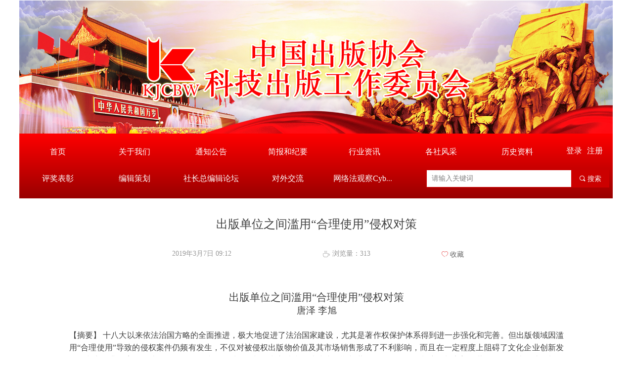

--- FILE ---
content_type: text/html; charset=utf-8
request_url: http://www.kjcbw.cn/newsinfo/909306.html
body_size: 24282
content:


<!DOCTYPE html>

<html class="smart-design-mode">
<head>


        <meta name="viewport" content="width=device-width" />

    <meta http-equiv="Content-Type" content="text/html; charset=utf-8" />
    <meta name="description" />
    <meta name="keywords" />
    <meta name="renderer" content="webkit" />
    <meta name="applicable-device" content="pc" />
    <meta http-equiv="Cache-Control" content="no-transform" />
    <title>出版单位之间滥用“合理使用”侵权对策-版协科技出版委</title>
    <link rel="icon" href="https://img.wanwang.xin/Content/images/favicon.ico?_version=20250709210034"/><link rel="shortcut icon" href="https://img.wanwang.xin/Content/images/favicon.ico?_version=20250709210034"/><link rel="bookmark" href="https://img.wanwang.xin/Content/images/favicon.ico?_version=20250709210034"/>
    <link href="https://img.wanwang.xin/Designer/Content/bottom/pcstyle.css?_version=20250709210035" rel="stylesheet" type="text/css"/>
    <link href="https://img.wanwang.xin/Content/public/css/reset.css?_version=20251020152400" rel="stylesheet" type="text/css"/>
    <link href="https://img.wanwang.xin/static/iconfont/1.0.0/iconfont.css?_version=20250709210039" rel="stylesheet" type="text/css"/>
    <link href="https://img.wanwang.xin/static/iconfont/2.0.0/iconfont.css?_version=20250709210039" rel="stylesheet" type="text/css"/>
    <link href="https://img.wanwang.xin/static/iconfont/designer/iconfont.css?_version=20250709210039" rel="stylesheet" type="text/css"/>
    <link href="https://img.wanwang.xin/static/iconfont/companyinfo/iconfont.css?_version=20250709210039" rel="stylesheet" type="text/css"/>
    <link href="https://img.wanwang.xin/Designer/Content/base/css/pager.css?_version=20250709210034" rel="stylesheet" type="text/css"/>
    <link href="https://img.wanwang.xin/Designer/Content/base/css/hover-effects.css?_version=20250709210034" rel="stylesheet" type="text/css"/>
    <link href="https://img.wanwang.xin/Designer/Content/base/css/antChain.css?_version=20250709210034" rel="stylesheet" type="text/css"/>


    
    <link href="//img.wanwang.xin/pubsf/10105/10105877/css/1133604_Pc_zh-CN.css?preventCdnCacheSeed=d0fdada0d4e44355b5c7c198f82ff927" rel="stylesheet" />
    <script src="https://img.wanwang.xin/Scripts/JQuery/jquery-3.6.3.min.js?_version=20250709210036" type="text/javascript"></script>
    <script src="https://img.wanwang.xin/Designer/Scripts/jquery.lazyload.min.js?_version=20250709210035" type="text/javascript"></script>
    <script src="https://img.wanwang.xin/Designer/Scripts/smart.animation.min.js?_version=20250709210035" type="text/javascript"></script>
    <script src="https://img.wanwang.xin/Designer/Content/Designer-panel/js/kino.razor.min.js?_version=20250709210034" type="text/javascript"></script>
    <script src="https://img.wanwang.xin/Scripts/common.min.js?v=20200318&_version=20251208232006" type="text/javascript"></script>
    <script src="https://img.wanwang.xin/Administration/Scripts/admin.validator.min.js?_version=20250709210033" type="text/javascript"></script>
    <script src="https://img.wanwang.xin/Administration/Content/plugins/cookie/jquery.cookie.js?_version=20250709210032" type="text/javascript"></script>
    <script src="https://img.wanwang.xin/Scripts/utils.js?_version=20251120201831" type="text/javascript"></script>

    <script type='text/javascript' id='lz-slider' src='https://img.wanwang.xin/Scripts/statics/js/lz-slider.min.js' ></script><script type='text/javascript' id='lz-preview' src='https://img.wanwang.xin/Scripts/statics/js/lz-preview.min.js' ></script><script type='text/javascript' id='jqPaginator' src='https://img.wanwang.xin/Scripts/statics/js/jqPaginator.min.js' ></script>
    
<script type="text/javascript">
           window.SEED_CONFIG = {
       customerId: ""
            };
        $.ajaxSetup({
            cache: false,
            beforeSend: function (jqXHR, settings) {
                settings.data = settings.data && settings.data.length > 0 ? (settings.data + "&") : "";
                settings.data = settings.data + "__RequestVerificationToken=" + $('input[name="__RequestVerificationToken"]').val();
                return true;
            }
        });
</script>
<script>
var _hmt = _hmt || [];
(function() {
  var hm = document.createElement("script");
  hm.src = "https://hm.baidu.com/hm.js?3dbe0fbd78bf1c4a182cdb8446f9ff28";
  var s = document.getElementsByTagName("script")[0]; 
  s.parentNode.insertBefore(hm, s);
})();
</script>


<script>
  window.SEED_CONFIG=window.SEED_CONFIG||{};
  window.SEED_CONFIG.siteId ="WS20250806171312000002";
  window.SEED_CONFIG.env ="prod";
</script>
<script defer="defer" src="https://o.alicdn.com/msea-fe/seed/index.js"></script>

</head>
<body id="smart-body" area="main">
 

    <input type="hidden" id="pageinfo"
           value="1133604"
           data-type="2"
           data-device="Pc"
           data-entityid="909306" />
    <input id="txtDeviceSwitchEnabled" value="show" type="hidden" />


    


    
<!-- 在 mainContentWrapper 的下一层的三个div上设置了zindex。把页头页尾所在的层级调整高于中间内容，以防止中间内容遮盖页头页尾 -->

<div id="mainContentWrapper" style="background-color: transparent; background-image: none; background-repeat: no-repeat;background-position:0 0; background:-moz-linear-gradient(top, none, none);background:-webkit-gradient(linear, left top, left bottom, from(none), to(none));background:-o-linear-gradient(top, none, none);background:-ms-linear-gradient(top, none, none);background:linear-gradient(top, none, none);;
     position: relative; width: 100%;min-width:1200px;background-size: auto;" bgScroll="none">
    
    <div style="background-color: rgb(255, 255, 255); background-image: none; background-repeat: no-repeat;background-position:0 0; background:-moz-linear-gradient(top, none, none);background:-webkit-gradient(linear, left top, left bottom, from(none), to(none));background:-o-linear-gradient(top, none, none);background:-ms-linear-gradient(top, none, none);background:linear-gradient(top, none, none);;
         position: relative; width: 100%;min-width:1200px;background-size: auto; z-index:auto;" bgScroll="none">
        <div class=" header" cpid="1133606" id="smv_Area0" style="width: 1200px; height: 401px;  position: relative; margin: 0 auto">
            <div id="smv_tem_5_15" ctype="area"  class="esmartMargin smartAbs " cpid="1133606" cstyle="Style1" ccolor="Item0" areaId="Area0" isContainer="True" pvid="" tareaId="Area0"  re-direction="all" daxis="All" isdeletable="True" style="height: 270px; width: 1200px; left: -1px; top: 1px;z-index:0;"><div class="yibuFrameContent tem_5_15  area_Style1  " style="overflow:visible;;" ><div class="w-container" data-effect-name="enterTop">
    <div class="smAreaC" id="smc_Area0" cid="tem_5_15">
            </div>
</div></div></div><div id="smv_tem_9_3" ctype="area"  class="esmartMargin smartAbs " cpid="1133606" cstyle="Style1" ccolor="Item0" areaId="Area0" isContainer="True" pvid="" tareaId="Area0"  re-direction="all" daxis="All" isdeletable="True" style="height: 104px; width: 1200px; left: 0px; top: 270px;z-index:11;"><div class="yibuFrameContent tem_9_3  area_Style1  " style="overflow:visible;;" ><div class="w-container" data-effect-name="enterTop">
    <div class="smAreaC" id="smc_Area0" cid="tem_9_3">
        <div id="smv_tem_8_50" ctype="nav"  class="esmartMargin smartAbs " cpid="1133606" cstyle="Style5" ccolor="Item0" areaId="Area0" isContainer="False" pvid="tem_9_3" tareaId="Area0"  re-direction="all" daxis="All" isdeletable="True" style="height: 60px; width: 1084px; left: 0px; top: 6px;z-index:5;"><div class="yibuFrameContent tem_8_50  nav_Style5  " style="overflow:visible;;" ><div id="nav_tem_8_50" class="nav_pc_t_5">
    <ul class="w-nav" navstyle="style5">
                <li class="w-nav-inner" style="height:60px;line-height:60px;width:14.2857142857143%;">
                    <div class="w-nav-item">
                        <a href="/sy" target="_self" class="w-nav-item-link">
                            <span class="mw-iconfont"></span>
                            <span class="w-link-txt">首页</span>
                        </a>
                        <a href="/sy" target="_self" class="w-nav-item-link hover">
                            <span class="mw-iconfont"></span>
                            <span class="w-link-txt">首页</span>
                        </a>
                    </div>
                </li>
                <li class="w-nav-inner" style="height:60px;line-height:60px;width:14.2857142857143%;">
                    <div class="w-nav-item">
                        <a href="/gywm" target="_self" class="w-nav-item-link">
                            <span class="mw-iconfont"></span>
                            <span class="w-link-txt">关于我们</span>
                        </a>
                        <a href="/gywm" target="_self" class="w-nav-item-link hover">
                            <span class="mw-iconfont"></span>
                            <span class="w-link-txt">关于我们</span>
                        </a>
                    </div>
                </li>
                <li class="w-nav-inner" style="height:60px;line-height:60px;width:14.2857142857143%;">
                    <div class="w-nav-item">
                        <a href="/tzgg" target="_self" class="w-nav-item-link">
                            <span class="mw-iconfont"></span>
                            <span class="w-link-txt">通知公告</span>
                        </a>
                        <a href="/tzgg" target="_self" class="w-nav-item-link hover">
                            <span class="mw-iconfont"></span>
                            <span class="w-link-txt">通知公告</span>
                        </a>
                    </div>
                </li>
                <li class="w-nav-inner" style="height:60px;line-height:60px;width:14.2857142857143%;">
                    <div class="w-nav-item">
                        <a href="/jbhjy" target="_self" class="w-nav-item-link">
                            <span class="mw-iconfont"></span>
                            <span class="w-link-txt">简报和纪要</span>
                        </a>
                        <a href="/jbhjy" target="_self" class="w-nav-item-link hover">
                            <span class="mw-iconfont"></span>
                            <span class="w-link-txt">简报和纪要</span>
                        </a>
                    </div>
                </li>
                <li class="w-nav-inner" style="height:60px;line-height:60px;width:14.2857142857143%;">
                    <div class="w-nav-item">
                        <a href="/hyzx" target="_self" class="w-nav-item-link">
                            <span class="mw-iconfont"></span>
                            <span class="w-link-txt">行业资讯</span>
                        </a>
                        <a href="/hyzx" target="_self" class="w-nav-item-link hover">
                            <span class="mw-iconfont"></span>
                            <span class="w-link-txt">行业资讯</span>
                        </a>
                    </div>
                </li>
                <li class="w-nav-inner" style="height:60px;line-height:60px;width:14.2857142857143%;">
                    <div class="w-nav-item">
                        <a href="/gsfc" target="_self" class="w-nav-item-link">
                            <span class="mw-iconfont"></span>
                            <span class="w-link-txt">各社风采</span>
                        </a>
                        <a href="/gsfc" target="_self" class="w-nav-item-link hover">
                            <span class="mw-iconfont"></span>
                            <span class="w-link-txt">各社风采</span>
                        </a>
                    </div>
                </li>
                <li class="w-nav-inner" style="height:60px;line-height:60px;width:14.2857142857143%;">
                    <div class="w-nav-item">
                        <a href="/lszl" target="_self" class="w-nav-item-link">
                            <span class="mw-iconfont"></span>
                            <span class="w-link-txt">历史资料</span>
                        </a>
                        <a href="/lszl" target="_self" class="w-nav-item-link hover">
                            <span class="mw-iconfont"></span>
                            <span class="w-link-txt">历史资料</span>
                        </a>
                    </div>
                </li>

    </ul>
</div>
<script>
    $(function () {
        var itemHover, $this, item, itemAll, link;
        $('#nav_tem_8_50 .w-nav').find('.w-subnav').hide();
        $('#nav_tem_8_50 .w-nav').off('mouseenter').on('mouseenter', '.w-nav-inner', function () {
            itemAll = $('#nav_tem_8_50 .w-nav').find('.w-subnav');
            $this = $(this);
            link = $this.find('.w-nav-item-link').eq(1);
            item = $this.find('.w-subnav');
            link.stop().fadeIn(400).css("display", "block");
            item.slideDown();
        }).off('mouseleave').on('mouseleave', '.w-nav-inner', function () {
            $this = $(this);
            item = $this.find('.w-subnav');
            link = $this.find('.w-nav-item-link').eq(1);
            link.stop().fadeOut(400);
            item.stop().slideUp();
        });
        SetNavSelectedStyle('nav_tem_8_50');//选中当前导航
    });
</script></div></div><div id="smv_tem_10_4" ctype="nav"  class="esmartMargin smartAbs " cpid="1133606" cstyle="Style5" ccolor="Item0" areaId="Area0" isContainer="False" pvid="tem_9_3" tareaId="Area0"  re-direction="all" daxis="All" isdeletable="True" style="height: 60px; width: 774px; left: 0px; top: 60px;z-index:5;"><div class="yibuFrameContent tem_10_4  nav_Style5  " style="overflow:visible;;" ><div id="nav_tem_10_4" class="nav_pc_t_5">
    <ul class="w-nav" navstyle="style5">
                <li class="w-nav-inner" style="height:60px;line-height:60px;width:20%;">
                    <div class="w-nav-item">
                        <a href="/pjbz" target="_self" class="w-nav-item-link">
                            <span class="mw-iconfont"></span>
                            <span class="w-link-txt">评奖表彰</span>
                        </a>
                        <a href="/pjbz" target="_self" class="w-nav-item-link hover">
                            <span class="mw-iconfont"></span>
                            <span class="w-link-txt">评奖表彰</span>
                        </a>
                    </div>
                </li>
                <li class="w-nav-inner" style="height:60px;line-height:60px;width:20%;">
                    <div class="w-nav-item">
                        <a href="/bjch" target="_self" class="w-nav-item-link">
                            <span class="mw-iconfont"></span>
                            <span class="w-link-txt">编辑策划</span>
                        </a>
                        <a href="/bjch" target="_self" class="w-nav-item-link hover">
                            <span class="mw-iconfont"></span>
                            <span class="w-link-txt">编辑策划</span>
                        </a>
                    </div>
                </li>
                <li class="w-nav-inner" style="height:60px;line-height:60px;width:20%;">
                    <div class="w-nav-item">
                        <a href="/sczbjlt" target="_self" class="w-nav-item-link">
                            <span class="mw-iconfont"></span>
                            <span class="w-link-txt">社长总编辑论坛</span>
                        </a>
                        <a href="/sczbjlt" target="_self" class="w-nav-item-link hover">
                            <span class="mw-iconfont"></span>
                            <span class="w-link-txt">社长总编辑论坛</span>
                        </a>
                    </div>
                </li>
                <li class="w-nav-inner" style="height:60px;line-height:60px;width:20%;">
                    <div class="w-nav-item">
                        <a href="/dwjl" target="_self" class="w-nav-item-link">
                            <span class="mw-iconfont"></span>
                            <span class="w-link-txt">对外交流</span>
                        </a>
                        <a href="/dwjl" target="_self" class="w-nav-item-link hover">
                            <span class="mw-iconfont"></span>
                            <span class="w-link-txt">对外交流</span>
                        </a>
                    </div>
                </li>
                <li class="w-nav-inner" style="height:60px;line-height:60px;width:20%;">
                    <div class="w-nav-item">
                        <a href="/wlfgc" target="_self" class="w-nav-item-link">
                            <span class="mw-iconfont"></span>
                            <span class="w-link-txt">网络法观察Cyberlaw&#160;Lens</span>
                        </a>
                        <a href="/wlfgc" target="_self" class="w-nav-item-link hover">
                            <span class="mw-iconfont"></span>
                            <span class="w-link-txt">网络法观察Cyberlaw&#160;Lens</span>
                        </a>
                    </div>
                </li>

    </ul>
</div>
<script>
    $(function () {
        var itemHover, $this, item, itemAll, link;
        $('#nav_tem_10_4 .w-nav').find('.w-subnav').hide();
        $('#nav_tem_10_4 .w-nav').off('mouseenter').on('mouseenter', '.w-nav-inner', function () {
            itemAll = $('#nav_tem_10_4 .w-nav').find('.w-subnav');
            $this = $(this);
            link = $this.find('.w-nav-item-link').eq(1);
            item = $this.find('.w-subnav');
            link.stop().fadeIn(400).css("display", "block");
            item.slideDown();
        }).off('mouseleave').on('mouseleave', '.w-nav-inner', function () {
            $this = $(this);
            item = $this.find('.w-subnav');
            link = $this.find('.w-nav-item-link').eq(1);
            link.stop().fadeOut(400);
            item.stop().slideUp();
        });
        SetNavSelectedStyle('nav_tem_10_4');//选中当前导航
    });
</script></div></div><div id="smv_tem_11_43" ctype="search"  class="esmartMargin smartAbs " cpid="1133606" cstyle="Style2" ccolor="Item0" areaId="Area0" isContainer="False" pvid="tem_9_3" tareaId="Area0"  re-direction="all" daxis="All" isdeletable="True" style="height: 36px; width: 370px; left: 822px; top: 73px;z-index:6;"><div class="yibuFrameContent tem_11_43  search_Style2  " style="overflow:visible;;" >
<!-- w-search -->
<div class="w-search" id="search_tem_11_43">
    <div class="w-search-main">
        <a href="javascript:void(0);" class="w-search-btn">
            <i class="w-search-btn-icon mw-iconfont ">&#xb060;</i>
            <span class="w-search-btn-txt  ">搜索</span>
        </a>

        <div class="w-search-inner w-placeholder ">
            <input type="text" placeholder="请输入关键词" class="w-search-input">
        </div>
    </div>
    <ul class="w-searchkey">
            <li class="w-searchkey-item"><a href="javascript:void(0);" displayorder="0" data-type="news" name="文章"></a></li>
    </ul>
    <input type="hidden" id="hid_tem_11_43" value="news">
</div>

<script type="text/javascript">
    (function () {
        var width = 370;
        var height = 36;
        var topborder = parseInt($("#search_tem_11_43 .w-search-main").css("border-top-width"));
        var bottomborder = parseInt($("#search_tem_11_43 .w-search-main").css("border-bottom-width"));
        var realHeight = parseInt(height) - topborder - bottomborder;
        $('#search_tem_11_43').css({
            width:  width,
            height: realHeight
        });
        $('#search_tem_11_43 .w-search-main').css({
            height: realHeight,
            lineHeight: realHeight + 'px',
        });
        $('#search_tem_11_43 .w-search-btn').css({
            height: realHeight,
            lineHeight: realHeight + 'px',
        });
        $('#search_tem_11_43 .w-search-inner').css({
            height: realHeight,
            lineHeight: realHeight + 'px',
        });
        $('#search_tem_11_43 .w-searchkey .w-searchkey-item').css({
            height: realHeight,
            lineHeight: realHeight + 'px',
        });

        var $inputBox = $('#search_tem_11_43 .w-search-inner');
        var $input = $inputBox.find('input');
        var inputHeight = $inputBox.height();
        var fontHeight = +$input.css('fontSize').replace('px', '') + 6;

        $input.css({
            height: fontHeight,
            lineHeight: fontHeight + 'px',
            marginTop: (inputHeight - fontHeight) / 2
        });

        JPlaceHolder(searchPlaceHolder_tem_11_43);
        function searchPlaceHolder_tem_11_43() {
            var placeHeight_tem_11_43 = $("#smv_tem_11_43 .w-search-inner.w-placeholder .w-search-input").height();
             $("#smv_tem_11_43 .w-search-inner.w-placeholder .placeholder-text .placeholder-text-in").css("lineHeight", placeHeight_tem_11_43 + "px");
        }
        var zIndex = $("#smv_tem_11_43").css("z-index");
        $('#search_tem_11_43').find('.w-search-input').off('input').on('input', function () {
            var val = $(this).val();
            if (val) {
                val = val.replace(/</g, "&lt;").replace(/>/g, "&gt;");
                $('#search_tem_11_43').find('.w-searchkey-item a').each(function (index) {
                    var name = $(this).attr("name");
                    var text = '在' + name + '中搜索"' + val + '"';
                    $(this).html(text);
                });
                $('#search_tem_11_43').find('.w-searchkey').slideDown(100);
                $("#smv_tem_11_43").css("z-index", 10001);
            } else {
                $('#search_tem_11_43').find('.w-searchkey').slideUp(0);
                $("#smv_tem_11_43").css("z-index", zIndex);
            }
            

        });
        if ("Publish" != "Design") {
            $('#search_tem_11_43 .w-searchkey-item a').off('click').on('click', function () {
                var type = $(this).attr('data-type');
                $('#hid_tem_11_43').val(type);
                var keyword = $("#search_tem_11_43 .w-search-input").val();
                if (keyword.replace(/(^\s*)|(\s*$)/g, "") == "") {
                    alert("搜索关键词不能为空")
                    return;
                }
                if (type == "news") {
                    window.location.href = "/NewsInfoSearch?searchKey=" + encodeURIComponent(keyword);
                }
                else {
                    window.location.href = "/ProductInfoSearch?searchKey=" + encodeURIComponent(keyword);
                }
            });
            $('#search_tem_11_43 .w-search-btn').off('click').on('click', function () {
                var type = $('#hid_tem_11_43').val();
                var keyword = $("#search_tem_11_43 .w-search-input").val();
                if (keyword.replace(/(^\s*)|(\s*$)/g, "") == "") {
                    alert("搜索关键词不能为空")
                    return;
                }
                if (type == "news") {
                    window.location.href = "/NewsInfoSearch?searchKey=" + encodeURIComponent(keyword);
                }
                else {
                    window.location.href = "/ProductInfoSearch?searchKey=" + encodeURIComponent(keyword);
                }
            });
            $("#search_tem_11_43 .w-search-input").keydown(function (e) {
                if (e.keyCode == 13) {
                    $('#search_tem_11_43 .w-search-btn').click();
                }
            })
        }
    })(jQuery);
</script></div></div><div id="smv_tem_12_33" ctype="loginstatu"  class="esmartMargin smartAbs " cpid="1133606" cstyle="Style1" ccolor="Item0" areaId="Area0" isContainer="False" pvid="tem_9_3" tareaId="Area0"  re-direction="x" daxis="All" isdeletable="True" style="height: 22px; width: 110px; left: 1087px; top: 25px;z-index:7;"><div class="yibuFrameContent tem_12_33  loginstatu_Style1  " style="overflow:visible;;" ><!--w-login-status-->
<ul class="w-login-status">
    <li class="w-login-status-item">
        <a class=" w-status-login" href="/dlym" target="_blank">
            <!-- <span class="w-login-status-icon mw-iconfont">&#xb121;</span> -->
            <span class="w-login-status-txt">登录</span>
        </a>
    </li>
    <li class="w-login-status-item">
        <a class=" w-status-join" href="/zcjm" target="_blank">
            <!-- <span class="w-login-status-icon mw-iconfont">&#xb113;</span> -->
            <span class="w-login-status-txt">注册</span>
        </a>
    </li>
</ul>
<div class="w-user-status" style="display: none;">
    <a class="w-user-btn">退出</a>
    <a class="w-user-name" style="height:22,lineHeight:22" href="/Customer/index"></a>
</div>
<!--/w-login-status-->
    <script type="text/javascript">
        $(function () {
            GetLoginStatusCurrentUser();
            $(".w-user-btn").click(function () {
                $.ajax({
                    type: 'post',
                    url: "/Customer/AjaxLogout",
                    data: {},
                    dataType: "json",
                    success: function() {
                        window.location.reload();
                    }
                });
            });
        })
        //加载当前用户状态
        function GetLoginStatusCurrentUser()
        {
            $.ajax({
                url: "/Customer/GetCurrentUser",
                dataType: "json",
                method: 'POST',
                success: function (data) {
                    if (data.status) {
                        $(".w-login-status").hide();
                        $(".w-user-status").show();
                        $(".w-user-status").find(".w-user-name").text(data.username);
                    } else {
                        $(".w-login-status").show();
                        $(".w-user-status").hide();
                    }
                }
            });
        }
    </script></div></div>    </div>
</div></div></div><div id="smv_tem_31_53" ctype="area"  class="esmartMargin smartAbs " cpid="1133606" cstyle="Style1" ccolor="Item1" areaId="Area0" isContainer="True" pvid="" tareaId="Area0"  re-direction="all" daxis="All" isdeletable="True" style="height: 131px; width: 1200px; left: -1px; top: 270px;z-index:0;"><div class="yibuFrameContent tem_31_53  area_Style1  " style="overflow:visible;;" ><div class="w-container" data-effect-name="enterTop">
    <div class="smAreaC" id="smc_Area0" cid="tem_31_53">
            </div>
</div></div></div>
        </div>
    </div>

    <div class="main-layout-wrapper" id="smv_AreaMainWrapper" style="background-color: transparent; background-image: none;
         background-repeat: no-repeat;background-position:0 0; background:-moz-linear-gradient(top, none, none);background:-webkit-gradient(linear, left top, left bottom, from(none), to(none));background:-o-linear-gradient(top, none, none);background:-ms-linear-gradient(top, none, none);background:linear-gradient(top, none, none);;background-size: auto; z-index:auto;"
         bgScroll="none">
        <div class="main-layout" id="tem-main-layout11" style="width: 100%;">
            <div style="display: none">
                
            </div>
            <div class="" id="smv_MainContent" rel="mainContentWrapper" style="width: 100%; min-height: 300px; position: relative; ">
                
                <div class="smvWrapper"  style="width: 100%;  position: relative; background-color: transparent; background-image: none; background-repeat: no-repeat; background:-moz-linear-gradient(top, none, none);background:-webkit-gradient(linear, left top, left bottom, from(none), to(none));background:-o-linear-gradient(top, none, none);background:-ms-linear-gradient(top, none, none);background:linear-gradient(top, none, none);;background-position:0 0;background-size:auto;"><div class="smvContainer" id="smv_Main" cpid="1133604" style="min-height:200px;width:1200px;height:1129px;  position: relative; "><div id="smv_tem_1_4" ctype="newsItemTitleBind"  class="smartRecpt esmartMargin smartAbs " cpid="1133604" cstyle="Style1" ccolor="Item0" areaId="" isContainer="False" pvid="" tareaId=""  re-direction="x" daxis="All" isdeletable="True" style="min-height: 34px; width: 1200px; left: 0px; top: 35px;z-index:2;"><div class="yibuFrameContent tem_1_4  newsItemTitleBind_Style1  " style="overflow:visible;;" ><h1 class="w-title">出版单位之间滥用“合理使用”侵权对策</h1></div></div><div id="smv_tem_3_50" ctype="newsItemContentBind"  class="smartRecpt esmartMargin smartAbs " cpid="1133604" cstyle="Style1" ccolor="Item0" areaId="" isContainer="False" pvid="" tareaId=""  re-direction="all" daxis="All" isdeletable="True" style="min-height: 375px; width: 1000px; left: 100px; top: 164px;z-index:4;"><div class="yibuFrameContent tem_3_50  newsItemContentBind_Style1  " style="overflow:visible;;" ><style>
    .w-detail ul, .w-detail li, .w-detail ol {
        list-style: revert;
        margin:0;
    }

    .w-detail ul, .w-detail ol {
        padding-left: 40px;
    }
</style>
<!--article detail-->
<div id="tem_3_50_txt" class="w-detailcontent">
    <div class="w-detail"><p align="center" style="margin-bottom:0.0001pt; margin-left:0cm; margin-right:0cm; margin-top:0cm; text-align:center">&nbsp;</p>

<p align="center" style="margin-bottom:0.0001pt; margin-left:0cm; margin-right:0cm; margin-top:0cm; text-align:center"><span style="font-size:10.5pt"><span style="font-family:Calibri,sans-serif"><span style="font-size:16.0pt"><span style="font-family:黑体">出版单位之间滥用&ldquo;合理使用&rdquo;侵权对策</span></span></span></span></p>

<p align="center" style="margin-bottom:0.0001pt; margin-left:0cm; margin-right:0cm; margin-top:0cm; text-align:center"><span style="font-size:10.5pt"><span style="font-family:Calibri,sans-serif"><span style="font-size:14.0pt"><span style="font-family:楷体">唐泽 李旭</span></span></span></span></p>

<p style="margin-bottom:0.0001pt; margin-left:0cm; margin-right:0cm; margin-top:0cm; text-align:justify">&nbsp;</p>

<p style="margin-bottom:0.0001pt; margin-left:0cm; margin-right:0cm; margin-top:0cm; text-align:justify"><span style="font-size:10.5pt"><span style="line-height:150%"><span style="font-family:Calibri,sans-serif"><span style="font-size:12.0pt"><span style="line-height:150%"><span style="font-family:楷体">【摘要】 十八大以来依法治国方略的全面推进，极大地促进了法治国家建设，尤其是著作权保护体系得到进一步强化和完善。但出版领域因滥用&ldquo;合理使用&rdquo;导致的侵权案件仍频有发生，不仅对被侵权出版物价值及其市场销售形成了不利影响，而且在一定程度上阻碍了文化企业创新发展。文章用典型案例论述了侵权纠纷的成因及对策，并提出立法和司法建议，期望著作权的合理使用制度更加完善，著作权的司法保护更加公平公正合理。</span></span></span></span></span></span></p>

<p style="margin-bottom:0.0001pt; margin-left:0cm; margin-right:0cm; margin-top:0cm; text-align:justify"><span style="font-size:10.5pt"><span style="line-height:150%"><span style="font-family:Calibri,sans-serif"><span style="font-size:12.0pt"><span style="line-height:150%"><span style="font-family:楷体">【关键词】 滥用合理使用；侵权案例；规避侵权对策；司法保护</span></span></span></span></span></span></p>

<p style="margin-bottom:0.0001pt; margin-left:0cm; margin-right:0cm; margin-top:0cm; text-align:justify"><span style="font-size:10.5pt"><span style="line-height:150%"><span style="font-family:Calibri,sans-serif"><span style="font-size:12.0pt"><span style="line-height:150%"><span style="font-family:宋体">为了满足广大人民群众使用作品和获得知识的需要，各国著作权和国际著作权公约的立法，皆建立了&ldquo;合理使用&rdquo;这一重要的著作权限制机制。&ldquo;合理使用&rdquo;除强调对作者正当权益保护外，都规定了一些无需作者同意且无需向其支付报酬，但需指明作者姓名、作品名称，并且不得侵犯著作权人依照著作权享有的其他权利的例外情况。我国现行《著作权法》第二十二条规定的&ldquo;合理使用&rdquo;情形就有&ldquo;为个人学习、研究或者欣赏，使用他人已经发表的作品&rdquo;&ldquo;为介绍、评论某一作品或者说明某一问题，在作品中适当引用他人已经发表的作品&rdquo;等12种之多。可见，法律承认一定限度内使用作品的行为属于&ldquo;合理使用&rdquo;，若超越此限度使用即构成侵权。</span></span></span></span></span></span></p>

<p style="margin-bottom:0.0001pt; margin-left:0cm; margin-right:0cm; margin-top:0cm; text-align:justify"><span style="font-size:10.5pt"><span style="line-height:150%"><span style="font-family:Calibri,sans-serif"><strong><span style="font-size:12.0pt"><span style="line-height:150%"><span style="font-family:宋体">一、出版单位之间滥用&ldquo;合理使用&rdquo;的成因及其积极对策</span></span></span></strong></span></span></span></p>

<p style="margin-bottom:0.0001pt; margin-left:0cm; margin-right:0cm; margin-top:0cm; text-align:justify"><span style="font-size:10.5pt"><span style="line-height:150%"><span style="font-family:Calibri,sans-serif"><span style="font-size:12.0pt"><span style="line-height:150%"><span style="font-family:宋体">我国《著作权法》规定的&ldquo;合理使用&rdquo;不仅适用于著作权人，且适用于与著作权有关的邻接权权利人。邻接权是指作品的传播过程中所付出的创造性劳动和资金投入而享有的权利。如，出版单位通过与作者签订图书出版合同的方式享有在一定期限内独占出版他人作品的权利&mdash;&mdash;专有出版权，或在作品传播过程中所付出创造性劳动和资金投入而享有的权利&mdash;&mdash;版式设计权等。这些邻接权与著作权密切相关，所以著作权的一些基本原则和制度也适用于邻接权。目前，侵犯出版单位拥有邻接权的行为时有发生。如，针对期刊论文重复率检测工具，出现了使用&ldquo;降重宝典&rdquo;和&ldquo;修改秘笈&rdquo;等工具来巧妙地逃避论文的重复率检测；针对畅销出版物，抄袭大篇幅精彩章节或干脆使用畅销出版物的全部内容对其进行改头换面包装后，在另一家出版单位出版等严重侵害权利人利益的行为。这些侵权行为给书刊出版单位既造成了诸多的实际损失，也造成了潜在市场获得经济利益的预期损失。这些侵权行为主要有三种表现形式：一是引用未公开发表的作品，二是违背《著作权法》&ldquo;合理使用&rdquo;立意，三是侵犯相关权利人的版式设计权等权利。针对目前滥用&ldquo;合理使用&rdquo;侵犯出版单位合法拥有的邻接权现状，现用典型案例逐个剖析了其成因，并提出了相应对策。</span></span></span></span></span></span></p>

<ol>
	<li style="margin:0cm 0cm 0.0001pt; text-align:justify"><span style="font-size:10.5pt"><span style="line-height:150%"><span style="font-family:Calibri,sans-serif"><span style="font-size:12.0pt"><span style="line-height:150%"><span style="font-family:楷体">引用未公开发表的作品</span></span></span></span></span></span></li>
</ol>

<p style="margin-bottom:0.0001pt; margin-left:0cm; margin-right:0cm; margin-top:0cm; text-align:justify"><span style="font-size:10.5pt"><span style="line-height:150%"><span style="font-family:Calibri,sans-serif"><span style="font-size:12.0pt"><span style="line-height:150%"><span style="font-family:宋体">我国《著作权法》第二十二条第（一）和《著作权法实施条例》第二十一条都强调&ldquo;合理使用&rdquo;必须是以作者已经发表的作品为前提。</span></span></span></span></span></span></p>

<p style="margin-bottom:0.0001pt; margin-left:0cm; margin-right:0cm; margin-top:0cm; text-align:justify"><span style="font-size:10.5pt"><span style="line-height:150%"><span style="font-family:Calibri,sans-serif"><span style="font-size:12.0pt"><span style="line-height:150%"><span style="font-family:宋体">【</span></span></span><span style="font-size:12.0pt"><span style="line-height:150%"><span style="font-family:宋体">侵权案例</span></span></span><span style="font-size:12.0pt"><span style="line-height:150%"><span style="font-family:宋体">】 A出版社作者根据自己亲身经历撰写一部纪实性科普作品《精神的地狱》授予A出版社在为期10年的合同有效期内拥有该书稿的专有出版权，使用方式包括以图书、期刊等传统出版形式登载作品的部分或全部内容。为了宣传推介该作品，作者还授权A出版社在网络、电视、广播等媒体无偿使用不超过该作品长度20%的摘录与片断。C期刊社通过网络看到新书宣传预告，得知此书稿作者是一位我国医药工程领域的专家，坦露其患病治疗期间的亲历实录，既有患者身心痛苦的诉说，也有切实可行的防治意见，觉得是本普及精神疾病防治知识的好书。于是在作者书稿尚未正式出版前，便以在C期刊社的期刊上刊登&ldquo;书评&rdquo;的形式宣传新书为由，想方设法获得了作者原稿做参考，于C期刊社的期刊上登载了作品的很多精彩章节，并吸引了大量读者。</span></span></span></span></span></span></p>

<p style="margin-bottom:0.0001pt; margin-left:0cm; margin-right:0cm; margin-top:0cm; text-align:justify"><span style="font-size:10.5pt"><span style="line-height:150%"><span style="font-family:Calibri,sans-serif"><span style="font-size:12.0pt"><span style="line-height:150%"><span style="font-family:宋体">【点评】 书评，应该是作者以社会道德为准则，站在公正的立场，参考原书稿内容对所评述图书进行客观地评价，即以评论介绍书刊方式来充分表述自己的思想观点。但事实上，C期刊社刊登的文章并不是以评论介绍书刊的方式&ldquo;合理使用&rdquo;原作，&ldquo;书评&rdquo;作者完全忽视了自己应有的思想观点表述，大篇幅地过度引用了作者授权给A出版社尚未出版的书稿，无疑会给该书稿出版后的价值及其市场销售带来较多不利因素。根据《著作权法》第四十七条（一）规定，C期刊社&ldquo;未经著作权人许可，发表其作品的&rdquo;，侵犯了A出版社享有的专有出版权以及作者的发表权、复制权、发行权等合法权益。</span></span></span></span></span></span></p>

<p style="margin-bottom:0.0001pt; margin-left:0cm; margin-right:0cm; margin-top:0cm; text-align:justify"><span style="font-size:10.5pt"><span style="line-height:150%"><span style="font-family:Calibri,sans-serif"><span style="font-size:12.0pt"><span style="line-height:150%"><span style="font-family:宋体">【规避侵权对策】 &ldquo;已经发表的作品&rdquo;是指作者公之于众的作品。A出版社获得授权的书稿《精神的地狱》未出版前，是处于&ldquo;未公之于众&rdquo;状态，那么，C期刊社使用的书稿实质是&ldquo;引用未公开发表的作品&rdquo;。若C期刊社使用A出版社已出版的图书撰写书评登载，只需注意遵循《著作权法》第二十二条第（二）&ldquo;为介绍、评论某一作品或者说明某一问题，在作品中适当引用他人已经发表的作品&rdquo;，使用时根本无需取得作者授权许可，也无需向其支付报酬，但应当指明作者姓名、作品名称，并且不得侵犯著作权人依照著作权法享有的其他权利。</span></span></span></span></span></span></p>

<p style="margin-bottom:0.0001pt; margin-left:0cm; margin-right:0cm; margin-top:0cm; text-align:justify"><span style="font-size:10.5pt"><span style="line-height:150%"><span style="font-family:Calibri,sans-serif"><span style="font-size:12.0pt"><span style="line-height:150%"><span style="font-family:宋体">编辑在出版工作中尤其要注意，紧贴市场需求、用敏锐的触角捕捉焦点、热点信息的敬业精神固然可嘉，但在审稿时，若发现以&ldquo;合理使用&rdquo;为由而大量使用他人作品的侵权稿件，要果断退稿，否则出版社将会因此承担连带侵权责任。</span></span></span></span></span></span></p>

<ol start="2">
	<li style="margin:0cm 0cm 0.0001pt; text-align:justify"><span style="font-size:10.5pt"><span style="line-height:150%"><span style="font-family:Calibri,sans-serif"><span style="font-size:12.0pt"><span style="line-height:150%"><span style="font-family:楷体">违背《著作权法》&ldquo;适当引用&rdquo;立意</span></span></span></span></span></span></li>
</ol>

<p style="margin-bottom:0.0001pt; margin-left:0cm; margin-right:0cm; margin-top:0cm; text-align:justify"><span style="font-size:10.5pt"><span style="line-height:150%"><span style="font-family:Calibri,sans-serif">&nbsp;&nbsp;&nbsp; <span style="font-size:12.0pt"><span style="line-height:150%"><span style="font-family:宋体">《图书、期刊版权保护试行条例实施细则》第十五条（一）规定&ldquo;&lsquo;适当引用&rsquo;指作者在一部作品中引用他人作品的片断。引用非诗词类作品不得超过两千五百字或被引用作品的十分之一，如果多次引用同一部长篇非诗词类作品，总字数不得超过一万字；引用诗词类作品不得超过四十行或全诗的四分之一，但古体诗词除外。凡引用一人或多人的作品，所引用的总量不得超过本人创作作品总量的十分之一，但专题评论文章和古体诗词除外。&rdquo;</span></span></span></span></span></span></p>

<p style="margin-bottom:0.0001pt; margin-left:0cm; margin-right:0cm; margin-top:0cm; text-align:justify"><span style="font-size:10.5pt"><span style="line-height:150%"><span style="font-family:Calibri,sans-serif"><span style="font-size:12.0pt"><span style="line-height:150%"><span style="font-family:宋体">【</span></span></span><span style="font-size:12.0pt"><span style="line-height:150%"><span style="font-family:宋体">侵权案例</span></span></span><span style="font-size:12.0pt"><span style="line-height:150%"><span style="font-family:宋体">】 A出版社拥有一部由护理管理领域一线的著名医护专家教授倾心撰写的书稿《现代护理管理流程操作规范》，且获该书稿作者的专有出版权、修改权等授权，合同有效期为10年。该书稿出版发行后，很快赢得广大医护工作者好评，且销量不错。B出版社发现这本图书是本开创护理教育和管理新模式的规范教材和工具书，有着广泛的市场前景，便向该社作者约稿，并嘱咐作者参考这本图书组织相关内容。B出版社如期获得该社作者撰写的书稿后，以《现代临床护理规范化管理手册》为书名，在A出版社《现代护理管理流程操作规范》出版发行后的第三个月出版了《现代临床护理规范化管理手册》。A出版社责任编辑在书店做市场研究时，发现B出版社的《现代临床护理规范化管理手册》也比较畅销，便购买一本鉴赏学习，阅读后竟发现该书实质就是《现代护理管理流程操作规范》压缩版，所压缩内容的表述顺序均无变化，只在每章节压缩内容的开头和结尾处增加了少许相呼应的内容。</span></span></span></span></span></span></p>

<p style="margin-bottom:0.0001pt; margin-left:0cm; margin-right:0cm; margin-top:0cm; text-align:justify"><span style="font-size:10.5pt"><span style="line-height:150%"><span style="font-family:Calibri,sans-serif"><span style="font-size:12.0pt"><span style="line-height:150%"><span style="font-family:宋体">【点评】 编辑贴近大众需求、跟随市场潮流以&ldquo;跟风&rdquo;的形式进行选题策划是一种常见现象。图书市场上也出现过不少&ldquo;跟风&rdquo;的图书深受读者喜爱，像《人体经络穴位使用图册》《经络穴位精解图册》等大众保健图书，皆立足原创，从不同的侧重点满足了读者需求，一经上市便成为热销图书并获读者纷纷好评。然而，B出版社的图书实质是取自A出版社图书内容所得，虽然以&ldquo;大同小异&rdquo;身份亮相后比较畅销，但却给A出版社的图书责任编辑带来了严重的心理伤害，更对A出版社品牌铸造和市场销售产生了不良的影响。根据《图书、期刊版权保护试行条例实施细则》第十五条第（一）及《著作权法》第四十七条（五）</span></span></span><span style="font-size:12.0pt"><span style="line-height:150%"><span style="font-family:宋体">规定，</span></span></span><span lang="EN-US" style="font-size:12.0pt"><span style="line-height:150%"> B</span></span><span style="font-size:12.0pt"><span style="line-height:150%"><span style="font-family:宋体">出版社已严重违背著作权法&ldquo;适当引用&rdquo;立意，且构成&ldquo;剽窃他人作品&rdquo;，</span></span></span><span style="font-size:12.0pt"><span style="line-height:150%"><span style="font-family:宋体">侵犯了A出版社的专有出版权以及作者的修改权、复制权、发行权等合法权利。</span></span></span></span></span></span></p>

<p style="margin-bottom:0.0001pt; margin-left:0cm; margin-right:0cm; margin-top:0cm; text-align:justify"><span style="font-size:10.5pt"><span style="line-height:150%"><span style="font-family:Calibri,sans-serif"><span style="font-size:12.0pt"><span style="line-height:150%"><span style="font-family:宋体">【规避侵权对策】 &ldquo;合理使用&rdquo;者必须懂得：著作权法所保护的客体，是作者以独创性劳动所形成作品的客观表述方式，如，思想观点的表达、体例结构的编排、版式设计的创意等独创性智力成果，而不是作品中所表述的客观事实。那么，若B出版社的作者参考并引用A出版社的《现代护理管理流程操作规范》一书里医疗临床护理工作的客观事实，再依据自身的临床经验和科研实践，融入新思想、新方法，升华为新的理论体系，也许会是一部合法的畅销出版物。</span></span></span></span></span></span></p>

<p style="margin-bottom:0.0001pt; margin-left:0cm; margin-right:0cm; margin-top:0cm; text-align:justify"><span style="font-size:10.5pt"><span style="line-height:150%"><span style="font-family:Calibri,sans-serif"><span style="font-size:12.0pt"><span style="line-height:150%"><span style="font-family:宋体">由此可见，针对&ldquo;跟风&rdquo;选题的书稿，编辑在出版工作中务必重点审查，尤其要关注&ldquo;适当引用&rdquo;部分。不仅要看引用数量的问题，即&ldquo;引用量占被引用作品总量的比例&rdquo;，更要着重看书稿引用的两个关键条件：一是引用目的，即是否仅限于&ldquo;为介绍、评论某一作品或者说明某一问题&rdquo;；二是引用&ldquo;度&rdquo;，即不能光看引用量，而且还要看所引用的内容是否构成被引用作品的主要部分或实质部分。虽然，现针对期刊的投稿，有论文检测系统可以迅速检测出文章引用量的占比；但是，针对书稿，除了查看引用量的占比，更要注意拿选题的名称与出版物市场上书名或标题名相似或相同的书刊做比对，一旦发现引用的内容构成其他出版物实质部分，应立即退稿，可有效规避侵权风险。否则，一旦疏于合理审查义务，则很可能会让一些&ldquo;跟风&rdquo;的侵权作品蒙混过关，那么，等待出版单位的无疑是连带侵权责任。</span></span></span></span></span></span></p>

<p style="margin-bottom:0.0001pt; margin-left:0cm; margin-right:0cm; margin-top:0cm; text-align:justify"><span style="font-size:10.5pt"><span style="line-height:150%"><span style="font-family:Calibri,sans-serif"><span lang="EN-US" style="font-size:12.0pt"><span style="line-height:150%"><span style="font-family:楷体">&nbsp;&nbsp;&nbsp; 3. </span></span></span><span style="font-size:12.0pt"><span style="line-height:150%"><span style="font-family:楷体">侵犯相关权利人的版式设计权</span></span></span></span></span></span></p>

<p style="margin-bottom:0.0001pt; margin-left:0cm; margin-right:0cm; margin-top:0cm; text-align:justify"><span style="font-size:10.5pt"><span style="line-height:150%"><span style="font-family:Calibri,sans-serif">&nbsp;&nbsp;&nbsp; <span style="font-size:12.0pt"><span style="line-height:150%"><span style="font-family:宋体">《著作权法》第三十六条规定&ldquo;出版者有权许可或者禁止他人使用其出版的图书、期刊的版式设计&rdquo;&ldquo;规定的权利的保护期为十年，截止于使用该版式设计的图书、期刊首次出版后第十年的12月31日&rdquo;</span></span></span></span></span></span></p>

<p style="margin-bottom:0.0001pt; margin-left:0cm; margin-right:0cm; margin-top:0cm; text-align:justify"><span style="font-size:10.5pt"><span style="line-height:150%"><span style="font-family:Calibri,sans-serif"><span style="font-size:12.0pt"><span style="line-height:150%"><span style="font-family:宋体">【侵权案例】 A出版社为国内知名科技大社，为满足&ldquo;全国卫生专业技术资格考试&rdquo;大批考生复习迎考需求，A出版社组织了国内高等护理院校资历较深的教授和著名医院的护理科专家编写了《护士执业资格考试模拟试卷及解析》,作者将该书稿的专有出版权等权利授予A出版社，有效期为10年。该书稿内容按考试大纲设置的&ldquo;基础知识&rdquo;&ldquo;相关专业知识&rdquo;&ldquo;专业知识&rdquo;&ldquo;专业实践能力&rdquo;等4个科目配备了相应4份模拟试卷及解析出版发行后，为了加强该书的宣传力度，A出版社市场宣传人员即进校园宣传推广，得知该校应届毕业班720名学生均已购买了C出版社校园直销的同名复习资料。A出版社经查对发现，C出版社试卷袋的4份模拟试卷及解析中&ldquo;基础知识&rdquo;竟然是一字不落地取自A出版社的同书名复习资料复制而成。A出版社认为C出版社的行为严重损害了该社的经济利益，遂诉诸法院。C出版社申辩，A出版社《护士执业资格考试模拟试卷及解析》中&ldquo;基础知识&rdquo;实质是护理专业学生日常学习中最基础知识的要点汇总，也是考生应该能耳闻则诵的内容，其行为是&ldquo;合理使用&rdquo;。</span></span></span></span></span></span></p>

<p style="margin-bottom:0.0001pt; margin-left:0cm; margin-right:0cm; margin-top:0cm; text-align:justify"><span style="font-size:10.5pt"><span style="line-height:150%"><span style="font-family:Calibri,sans-serif"><span style="font-size:12.0pt"><span style="line-height:150%"><span style="font-family:宋体">【点评】 C出版社全盘复制A出版社《护士执业资格考试模拟试卷及解析》中&ldquo;基础知识&rdquo;的行为不符合&ldquo;合理使用&rdquo;规定，根据《著作权法》第三十一条、三十六条、第四十七条第（五）、（九）及第四十九条规定，对C出版社&ldquo;未经A出版社许可，使用其出版的图书版式设计&rdquo;&ldquo;剽窃他人作品&rdquo;等行为，应当根据情况，承担停止侵害、消除影响、赔礼道歉等民事责任。还应当按照权利人的实际损失给予赔偿，实际损失难以计算的，可以按照侵权人的违法所得给予赔偿。赔偿数额还应当包括权利人为制止侵权行为所支付的合理开支。</span></span></span></span></span></span></p>

<p style="margin-bottom:0.0001pt; margin-left:0cm; margin-right:0cm; margin-top:0cm; text-align:justify"><span style="font-size:10.5pt"><span style="line-height:150%"><span style="font-family:Calibri,sans-serif"><span style="font-size:12.0pt"><span style="line-height:150%"><span style="font-family:宋体">【规避侵权对策】 A出版社《护士执业资格考试模拟试卷及解析》中&ldquo;基础知识&rdquo;是一本可独立成册的试卷，它虽然源于护理专业学生日常学习中最基础知识，却汇聚了作者独特思路下的创造性劳动，且它的版式设计也融入了该书技术编辑的独创性智力成果，著作权法是给予保护的。</span></span></span></span></span></span></p>

<p style="margin-bottom:0.0001pt; margin-left:0cm; margin-right:0cm; margin-top:0cm; text-align:justify"><span style="font-size:10.5pt"><span style="line-height:150%"><span style="font-family:Calibri,sans-serif"><span style="font-size:12.0pt"><span style="line-height:150%"><span style="font-family:宋体">因此，编辑在出版工作中遇类似问题时，审稿尤其要谨慎，不仅要用掌握的专业知识及著作权法及相关法律法规从政治性、思想性、科学性、知识性等方面进行评估，而且要重点对稿件的独创性严格把关，否则，一旦疏于把关责任，无论出版合同中罗列的归责条款再多、再严格，皆摆脱不了连带侵权责任。</span></span></span></span></span></span></p>

<p style="margin-bottom:0.0001pt; margin-left:0cm; margin-right:0cm; margin-top:0cm; text-align:justify"><span style="font-size:10.5pt"><span style="line-height:150%"><span style="font-family:Calibri,sans-serif"><strong><span style="font-size:12.0pt"><span style="line-height:150%"><span style="font-family:宋体">二、建议完善&ldquo;合理使用&rdquo;相关条款</span></span></span></strong></span></span></span></p>

<p style="margin-bottom:0.0001pt; margin-left:0cm; margin-right:0cm; margin-top:0cm; text-align:justify"><span style="font-size:10.5pt"><span style="line-height:150%"><span style="font-family:Calibri,sans-serif"><span style="font-size:12.0pt"><span style="line-height:150%"><span style="font-family:宋体">战国时期法家学派的代表作《商君书》有言：&ldquo;言不中法者，不听也；行不中法者，不高也；事不中法者，不为也&rdquo;强调自觉遵法、守法和自律意识。良好的社会秩序，需用较为完善的法律制度来制约，方可引导全民逐渐形成遵法、守法的高度自觉，那么，违法侵权行为则会逐步得到遏制。就目前出版业存在的滥用&ldquo;合理使用&rdquo;现象来看，我国《著作权法》&ldquo;合理使用&rdquo;条款及其相关的法律法规尚有待完善。笔者建议做两个方面尝试：</span></span></span></span></span></span></p>

<p style="margin-bottom:0.0001pt; margin-left:0cm; margin-right:0cm; margin-top:0cm; text-align:justify"><span style="font-size:10.5pt"><span style="line-height:150%"><span style="font-family:Calibri,sans-serif">&nbsp;&nbsp; <span lang="EN-US" style="font-size:12.0pt"><span style="line-height:150%"><span style="font-family:楷体">&nbsp;1. </span></span></span><span style="font-size:12.0pt"><span style="line-height:150%"><span style="font-family:楷体">建立守法用&ldquo;文&rdquo;的著作权&ldquo;合理使用&rdquo;信用体系</span></span></span></span></span></span></p>

<p style="margin-bottom:0.0001pt; margin-left:0cm; margin-right:0cm; margin-top:0cm; text-align:justify"><span style="font-size:10.5pt"><span style="line-height:150%"><span style="font-family:Calibri,sans-serif">&nbsp;&nbsp;&nbsp; <span style="font-size:12.0pt"><span style="line-height:150%"><span style="font-family:宋体">自2014年国家有关部门和企业宣布会签了《&ldquo;构建诚信、惩戒失信&rdquo;合作备忘录》以来，纳入失信被执行人&ldquo;黑名单&rdquo;的人，被限制乘坐飞机、高铁、高消费等，有不少被执行人慑于信用惩戒的威力而自动履行了义务，目前取得了良好效果。出版业亦可完全效仿建立相应的机制，把不守法的侵权者纳入失信人&ldquo;黑名单&rdquo;，限制其在一定的年限内不得在报刊上发表文章、出版图书。那么，想打着&ldquo;合理使用&rdquo;旗号的使用者则会三思而后&ldquo;写&rdquo;，文字作品滥用&ldquo;合理使用&rdquo;行为也会因此而逐步收敛。</span></span></span></span></span></span></p>

<p style="margin-bottom:0.0001pt; margin-left:0cm; margin-right:0cm; margin-top:0cm; text-align:justify"><span style="font-size:10.5pt"><span style="line-height:150%"><span style="font-family:Calibri,sans-serif"><span lang="EN-US" style="font-size:12.0pt"><span style="line-height:150%"><span style="font-family:楷体">&nbsp;&nbsp;&nbsp; 2.</span></span></span><span style="font-size:12.0pt"><span style="line-height:150%"><span style="font-family:楷体">规范&ldquo;合理使用&rdquo;的立法模式</span></span></span></span></span></span></p>

<p style="margin-bottom:0.0001pt; margin-left:0cm; margin-right:0cm; margin-top:0cm; text-align:justify"><span style="font-size:10.5pt"><span style="line-height:150%"><span style="font-family:Calibri,sans-serif"><span style="font-size:12.0pt"><span style="line-height:150%"><span style="font-family:宋体">我国现行《著作权法》的封闭式立法模式未设定&ldquo;合理使用&rdquo;侵权判断标准，导致法官在自由裁量权之下，因不同的判断标准导致审判结果难以预测。目前《著作权法》修订草案送审稿正在广泛征求各方意见。&ldquo;合理使用&rdquo;虽然在《著作权法》《著作权法实施条例》《图书、期刊版权保护试行条例实施细则》中的相关条款中进行了制约，但我们认为&ldquo;合理使用&rdquo;的立法模式仍然是我国著作权法修订需要完善的问题，这也是我国《著作权法》&ldquo;合理使用&rdquo;制度的立法始终不断研究探讨的问题，这个专业问题留待&ldquo;合理使用&rdquo;专家学者细述。在此，我们期待司法、出版等各界专家学者为完善目前正在修订的《著作权法》积极建言献策。</span></span></span></span></span></span></p>

<p style="margin-bottom:0.0001pt; margin-left:0cm; margin-right:0cm; margin-top:0cm; text-align:justify"><span style="font-size:10.5pt"><span style="line-height:150%"><span style="font-family:Calibri,sans-serif"><strong><span style="font-size:12.0pt"><span style="line-height:150%"><span style="font-family:宋体">三、结语</span></span></span></strong></span></span></span></p>

<p style="margin-bottom:0.0001pt; margin-left:0cm; margin-right:0cm; margin-top:0cm; text-align:justify"><span style="font-size:10.5pt"><span style="line-height:150%"><span style="font-family:Calibri,sans-serif"><span style="font-size:12.0pt"><span style="line-height:150%"><span style="font-family:宋体">滥用&ldquo;合理使用&rdquo;导致出版单位之间侵权纠纷，一直是司法实践中的一个难题，也是著作权&ldquo;合理使用&rdquo;赔偿理论中的重要问题之一。虽然本文用出版工作中的典型侵权案例警示我们编辑工作中要谨慎履行合理注意义务，但我们仍迫切期待国家针对著作权&ldquo;合理使用&rdquo;条款建立&ldquo;合理使用&rdquo;侵权判断标准。这不仅可保护著作权人及相关权利人的财产权利，而且有利于维护著作权人和编辑的精神权利。</span></span></span></span></span></span></p>

<p style="margin-bottom:0.0001pt; margin-left:0cm; margin-right:0cm; margin-top:0cm; text-align:justify">&nbsp;</p>

<p style="margin-bottom:0.0001pt; margin-left:0cm; margin-right:0cm; margin-top:0cm; text-align:justify"><span style="font-size:10.5pt"><span style="line-height:150%"><span style="font-family:Calibri,sans-serif"><span style="font-size:12.0pt"><span style="line-height:150%"><span style="font-family:宋体">作者：唐泽，军事科学出版社副社长；李旭，军事科学出版社办公室主任。</span></span></span></span></span></span></p>

<p style="margin-bottom:0.0001pt; margin-left:0cm; margin-right:0cm; margin-top:0cm; text-align:justify"><span style="font-size:10.5pt"><span style="line-height:150%"><span style="font-family:Calibri,sans-serif"><span style="font-size:12.0pt"><span style="line-height:150%"><span style="font-family:宋体">供稿：军事科学出版社 李琴</span></span></span></span></span></span></p>

<p style="margin-bottom:0.0001pt; margin-left:0cm; margin-right:0cm; margin-top:0cm; text-align:justify"><span style="font-size:10.5pt"><span style="line-height:150%"><span style="font-family:Calibri,sans-serif"><span style="font-size:12.0pt"><span style="line-height:150%"><span style="font-family:宋体">（本文精华版刊发于《出版参考》2018年12期）</span></span></span></span></span></span></p>
</div>
</div>
<!--/article detail-->
<script type="text/javascript">

    $(function () {
        var contentWidth = parseInt($('#smv_tem_3_50').css("width"));
          ///长图自适应屏幕
        

        $('#smv_tem_3_50 table').each(function () {
            $(this).removeAttr("width");
            if ($(this).width() > contentWidth) {
                $(this).css("width", "100%");
            }
        });
        var splitLength = $('#tem_3_50_txt').find("div").html().split("_ueditor_page_break_tag_");
        if (splitLength.length > 1) {
            pagination('tem_3_50_txt', "首页", "末页", "上一页", "下一页", function (hisHeight) {
                if (typeof hisHeight == 'undefined')
                {
                    $('#smv_tem_3_50').smrecompute();
                }
                else
                {
                    var tabContentHeight = $('#tem_3_50_txt').height();
                    $('#smv_tem_3_50').smrecompute("recomputeTo", [tabContentHeight, hisHeight]);
                }
                $('#smv_tem_3_50 img').each(function () {
                    var src = $(this).attr("src");
                    if (typeof src != 'undefined' && src != "") {
                        $(this).attr("src", "");
                        $(this)[0].onload = function () {
                            $('#smv_tem_3_50').smrecompute();
                        };
                        $(this).attr("src", src);
                    }
                });
                showBigImg_tem_3_50();
            });
        }
        else
        {
            $('#smv_tem_3_50 img').each(function () {
                var src = $(this).attr("src");
                if (typeof src != 'undefined' && src != "") {
                    $(this).attr("src", "");
                    $(this)[0].onload = function () {
                        var width = $(this).width();
                        if (width > contentWidth) {
                            $(this).css("cssText", 'max-width:' + contentWidth + 'px !important;height:auto !important;');
                        }
                        $('#smv_tem_3_50').smrecompute();
                    };
                    $(this).attr("src", src);
                }
            });
            showBigImg_tem_3_50();
        }
        xwezhan.cssUeditorTale();
    });

    function showBigImg_tem_3_50()
    {
        if (false)
        {
            var bigImageArray = [];
            $('#smv_tem_3_50 img').each(function () {
                if ($(this).parents("a").length == 0) {
                    var srcStr = $(this).attr("src");
                   $(this).lzpreview({
                        cssLink: '/Content/css/atlas-preview.css',
                        pageSize: 1,//每页最大图片数
                        imgUrl: [srcStr],
                        imgAlt: [''],
                        imgLink: ['javascript:void(0)'],
                        imgTarget: [''],
                        itemSelect: $(this),
                        arrow: false,
                        thumbnail: false
                    });
                }
            });
        }
    }
</script></div></div><div id="smv_tem_4_55" ctype="newsItemCreatedDatetimeBind"  class="esmartMargin smartAbs " cpid="1133604" cstyle="Style1" ccolor="Item0" areaId="" isContainer="False" pvid="" tareaId=""  re-direction="x" daxis="All" isdeletable="True" style="height: 14px; width: 194px; left: 308px; top: 105px;z-index:5;"><div class="yibuFrameContent tem_4_55  newsItemCreatedDatetimeBind_Style1  " style="overflow:visible;;" ><!--product createtime-->
<div class="w-createtime"><span class="w-createtime-item w-createtime-caption"></span><span class="w-createtime-item w-createtime-date">2019年3月7日</span> <span class="w-createtime-item w-createtime-time">09:12</span></div>
<!--/product createtime--></div></div><div id="smv_tem_5_14" ctype="newsItemHitsBind"  class="esmartMargin smartAbs " cpid="1133604" cstyle="Style1" ccolor="Item0" areaId="" isContainer="False" pvid="" tareaId=""  re-direction="x" daxis="All" isdeletable="True" style="height: 25px; width: 103px; left: 613px; top: 100px;z-index:6;"><div class="yibuFrameContent tem_5_14  newsItemHitsBind_Style1  " style="overflow:visible;;" ><!--product pageviews   控制图标隐藏-->
<div class="w-pageviews"><i class="w-viewsicon mw-iconfont ">ꄘ</i><span class="w-pageviews-caption">浏览量：</span><span class="w-pageviews-num">0</span></div>
<!--/product pageviews-->
<script type="text/javascript">

    $(function () {
        $.ajax({
            cache: false,
            url: "/Common/GetArticleHits",
            type: "post",
            data: "entityId=" + 909306,
            dataType: "json",
            success: function (result) {
                if (result.IsSuccess) {
                    $('#smv_tem_5_14 .w-pageviews-num').html(result.Hits);
                }
            },
            error: function () { }
        });
    });
</script></div></div><div id="smv_tem_6_40" ctype="newsItemFavoritesBind"  class="esmartMargin smartAbs " cpid="1133604" cstyle="Style1" ccolor="Item0" areaId="" isContainer="False" pvid="" tareaId=""  re-direction="x" daxis="All" isdeletable="True" style="height: 24px; width: 100px; left: 825px; top: 101px;z-index:7;"><div class="yibuFrameContent tem_6_40  newsItemFavoritesBind_Style1  " style="overflow:visible;;" ><!-- w-collect -->
<a class="w-collect">
    <div class="w-collect-position">
        <!-- 显示icon去掉 w-icon-hide 该类即可-->
        <i class="mw-iconfont w-collect-icon">ꄀ</i><span>收藏</span>
    </div>
</a>
    <script type="text/javascript">
        $(function ()
        {
            $('#smv_tem_6_40 a').on("click", smv_tem_6_40_click);

            if ($("#smvSysFavoriteModal").length == 0) {
                var html = "";
                html += '<div id="smvSysFavoriteModal">'
                html += '<div class="w-modal w-fade w-modal-small" style="z-index: 1000000;">';
                html += '<div class="w-modal-mask"></div>';
                html += '<div class="w-modal-dialog">';
                html += '    <div class="w-modal-content">';
                html += '        <div class="w-modal-header">';
                html += '  	        <a class="w-modal-close"><i class="mw-iconfont">&#xb016;</i></a>';
                html += ' 	        <h4 class="w-modal-title">提示</h4>';
                html += '        </div>';
                html += '        <div class="w-modal-body">';
                html += '	        <div class="w-modal-tips">';
                html += '		        <i class="mw-iconfont">&#xb079;</i>';
                html += '		        <span class="w-modal-tipstext">成功加入收藏夹！</span>';
                html += '	        </div>';
                html += '	        <div class="w-modal-info">';
                html += '		        <span>收藏夹内共有</span>&nbsp;<span class="num newsIitem">0</span>&nbsp;<span>篇文章，</span>&nbsp;<span class="num product">0</span>&nbsp;<span>个产品</span>';
                html += '	        </div>';
                html += '	        <div class="w-modal-button">';
                html += '		        <a href="/Customer/MyFavourite" class="w-modal-btn btn-primary">查看我的收藏</a>';
                html += '	        </div>';
                html += '        </div>';
                html += '     </div>';
                html += '</div>';
                html += ' </div>';
                html += ' </div>';
                $("body").append(html);
            }
            if ($("#smvSysFavoriteExistsNewsItemModal").length == 0) {
                var html = "";
                html += '<div id="smvSysFavoriteExistsNewsItemModal">'
                html += '<div class="w-modal w-fade w-modal-small" style="z-index: 1000000;">';
                html += '<div class="w-modal-mask"></div>';
                html += '<div class="w-modal-dialog">';
                html += '    <div class="w-modal-content">';
                html += '        <div class="w-modal-header">';
                html += '  	        <a class="w-modal-close"><i class="mw-iconfont">&#xb016;</i></a>';
                html += ' 	        <h4 class="w-modal-title">提示</h4>';
                html += '        </div>';
                html += '        <div class="w-modal-body">';
                html += '	        <div class="w-modal-tips f-mb15">';
                html += '		        <i class="mw-iconfont">&#xb079;</i>';
                html += '		        <span class="w-modal-tipstext">你已收藏了该文章！</span>';
                html += '	        </div>';
                html += '        </div>';
                html += '     </div>';
                html += '</div>';
                html += ' </div>';
                html += ' </div>';
                $("body").append(html);
            }


            $('#smvSysFavoriteModal .w-modal-close').unbind("click").bind("click", function () {
                $('#smvSysFavoriteModal .w-modal').removeClass("w-fadein");
            });

            $('#smvSysFavoriteExistsNewsItemModal .w-modal-close').unbind("click").bind("click", function () {
                $('#smvSysFavoriteExistsNewsItemModal .w-modal').removeClass("w-fadein");
            });
        });
        function smv_tem_6_40_click()
            {
                var newsItemId = '909306';
                if (newsItemId == 0 || newsItemId == "0")
                {
                    return false;
                }

                $.ajax({
                    url: '/Common/GetCurrentCustomer',
                    type: 'POST', //GET
                    async: true,    //或false,是否异步
                    timeout: 5000,    //超时时间
                    dataType: 'json',    //返回的数据格式：json/xml/html/script/jsonp/text
                    success: function (result) {
                        if (result.IsLogin) {
                            AddToMyFavourite(newsItemId, 1, function (newsItemCount, productCount, isExists) {
                                if (typeof isExists != 'undefined' && isExists) {
                                    $('#smvSysFavoriteExistsNewsItemModal .w-modal').addClass("w-fadein");
                                }
                                else {
                                    if (typeof newsItemCount != 'undefined') {
                                        $("#smvSysFavoriteModal .w-modal .newsIitem").html(newsItemCount);
                                    }
                                    if (typeof productCount != 'undefined') {
                                        $("#smvSysFavoriteModal .w-modal .product").html(productCount);
                                    }
                                    $('#smvSysFavoriteModal .w-modal').addClass("w-fadein");
                                }
                                if ($('#divLogin').length > 0) {
                                    $('#divLogin').modal('hide');
                                }
                            });
                        }
                        else
                        {
                            $.get("/ebusiness/RenderLoginPartial", { trigger: 'favourite', type: "1"}, function (result) {
                                $("body").append(result);
                                window["AjaxLoginCallBack"] = function (data) {
                                    if (data.IsSuccess && data.IsLogin) {
                                        AddToMyFavourite(newsItemId, 1, function (newsItemCount, productCount, isExists) {
                                            if (typeof isExists != 'undefined' && isExists) {
                                                $('#smvSysFavoriteExistsNewsItemModal .w-modal').addClass("w-fadein");
                                            }
                                            else {
                                                if (typeof newsItemCount != 'undefined') {
                                                    $("#smvSysFavoriteModal .w-modal .newsIitem").html(newsItemCount);
                                                }
                                                if (typeof productCount != 'undefined') {
                                                    $("#smvSysFavoriteModal .w-modal .product").html(productCount);
                                                }
                                                $('#smvSysFavoriteModal .w-modal').addClass("w-fadein");
                                            }
                                        });
                                    }
                                }
                            })
                        }
                    }
                });
            }
    </script>
</div></div><div id="smv_tem_10_57" ctype="comment"  class="smartRecpt esmartMargin smartAbs " cpid="1133604" cstyle="Style1" ccolor="Item0" areaId="" isContainer="False" pvid="" tareaId=""  re-direction="x" daxis="All" isdeletable="True" style="min-height: 495px; width: 1200px; left: 0px; top: 580px;z-index:8;"><div class="yibuFrameContent tem_10_57  comment_Style1  " style="overflow:visible;;" >
<div class="w-comment" style="display:none">
    <!--w-comment-top-->
    <div class="w-comment-top">
        <div class="w-comment-cont">
            <textarea name="commentText" placeholder="来说两句吧" rows="10" maxlength="400"></textarea>
            <span class="words"><span>0</span>/400</span>
        </div>
        <div class="w-comment-operate clearfix">
            <div class="w-comment-code" style="display:block">
                <input type="text" name="commentCaptcha" class="w-comment-code-input">
                <a class="change-another-one" href="javascript:void(0)" title="换一张"><img class="validCodeImg" src="https://img.wanwang.xin/Content/images/code.png?_version=20250709210034" height="26"></a>
            </div>
            <div class="w-comment-loginInfo"  style="display:none">
                <div class="photo">
                    <img alt="" src="https://img.wanwang.xin/Content/Images/Avatar.png?_version=20250709210034">
                </div>
                <span class="name"></span>
                <a href="javascript:void(0)" class="quit">退出</a>
            </div>
            <div class="w-comment-button"><a href="javascript:void(0)">发表</a></div>
        </div>
    </div>
    <div class="w-comment-bottom">
        <h3 class="w-comment-num"><span name="allComment">全部评论</span> (<span class="text">0</span>)</h3>
        <div class="w-comment-list">
        </div>
    </div>
<div id='pager_tem_10_57' jp-htmlid='tem_10_57' class='xn-pager xn-resize'  jp-style='Style1_Item0' jp-color='0' jp-align='center' jp-enable='false' jp-device='pc'   jp-first='首页' jp-prev='上一页' jp-next='下一页' jp-last='尾页' jp-more='查看更多' jp-goto='跳转到' jp-go='GO'   jp-totalpages='10' jp-totalcounts='100' jp-pagesize='10' jp-currentpage='1' jp-vpage='5'   jp-listtype='comments' jp-cid='' jp-eid='' jp-datestyle='' jp-orderbyfield='CreateDatetime' jp-orderbytype='desc' jp-skey='' jp-templateid='0' jp-postdata='' jp-callback='callback_tem_10_57' jp-es='false' jp-localload='0' ></div><script>$(function(){xnPager('pager_tem_10_57');});</script></div>

<script type="text/javascript">
    $(function () {
            
        $('#smv_tem_10_57').smartNPCommentControl({ controlId: 'smv_tem_10_57', pageSize: '10', replyText: '回复', changeCaptchaText: '换一张', summitText: '发表', isShowAvatar: true, isShowReplyIcon: true, replyIcon: '&#xa096;', isMustLogin: true, pagerStyle: 'Style1_Item0', isShowPager:true, commentTextEmpty: '请输入评论内容',
                    commentTextMaxLength: '评论内容最长支持400个字符',
                    replyTextEmpty: '请输入回复内容',
                    replyTextMaxLength: '回复内容最长支持400个字符',
                    captchaEmpty: '请输入验证码',
                    captchaError: '验证码错误',
                    error: '提交的数据有错误',
                    pageNumberError: '请输入正确的验证码',
                    postCommentSucess: '提交成功',
                    postCommentFail: '提交失败',
                    postReplySucess: '回复成功',
                    postReplyFail: '回复失败',
                    adminUserName: '管理员',
                    anonymousUserName: '匿名用户',
                    isHiddenFullName:false
         });   
       });
</script></div></div></div></div><input type='hidden' name='__RequestVerificationToken' id='token__RequestVerificationToken' value='lbrpFDKZJkIsGw7ruX36q0uwE6-ORfEgNpeGafotEjCqKBZ9qsp1m-NZaU-ICKcMQ7nmbcnPBc8OsR3dNVh2JmzfCMUNyWGUgY1DV6y1xeU1' />
            </div>
        </div>
    </div>

    <div style="background-color: rgb(255, 255, 255); background-image: none; background-repeat: no-repeat;background-position:0 0; background:-moz-linear-gradient(top, none, none);background:-webkit-gradient(linear, left top, left bottom, from(none), to(none));background:-o-linear-gradient(top, none, none);background:-ms-linear-gradient(top, none, none);background:linear-gradient(top, none, none);;
         position: relative; width: 100%;min-width:1200px;background-size: auto; z-index:auto;" bgScroll="none">
        <div class=" footer" cpid="1133606" id="smv_Area3" style="width: 1200px; height: 150px; position: relative; margin: 0 auto;">
            <div id="smv_tem_6_10" ctype="area"  class="esmartMargin smartAbs " cpid="1133606" cstyle="Style1" ccolor="Item0" areaId="Area3" isContainer="True" pvid="" tareaId="Area3"  re-direction="all" daxis="All" isdeletable="True" style="height: 150px; width: 1199px; left: 0px; top: 0px;z-index:12;"><div class="yibuFrameContent tem_6_10  area_Style1  " style="overflow:visible;;" ><div class="w-container" data-effect-name="enterTop">
    <div class="smAreaC" id="smc_Area0" cid="tem_6_10">
        <div id="smv_tem_13_35" ctype="text"  class="esmartMargin smartAbs " cpid="1133606" cstyle="Style1" ccolor="Item2" areaId="Area0" isContainer="False" pvid="tem_6_10" tareaId="Area3"  re-direction="all" daxis="All" isdeletable="True" style="height: 52px; width: 1200px; left: 0px; top: 25px;z-index:2;"><div class="yibuFrameContent tem_13_35  text_Style1  " style="overflow:hidden;;" ><div id='txt_tem_13_35' style="height: 100%;">
    <div class="editableContent" id="txtc_tem_13_35" style="height: 100%; word-wrap:break-word;">
        <p style="text-align:center"><span style="color:#444444"><span style="line-height:1.75"><span style="font-size:14px"><span style="font-family:Microsoft YaHei">版权所有&copy;2021 中国出版协会科技出版工作委员会&nbsp; &nbsp; &nbsp; &nbsp; &nbsp;</span></span></span></span></p>

<p style="text-align:center"><a href="http://beian.miit.gov.cn"><span style="line-height:1.75"><span style="font-size:14px"><span style="font-family:Microsoft YaHei"><span style="color:#444444">京ICP备05020570号-2</span></span></span></span></a></p>

    </div>
</div>

<script>
    var tables = $(' #smv_tem_13_35').find('table')
    for (var i = 0; i < tables.length; i++) {
        var tab = tables[i]
        var borderWidth = $(tab).attr('border')
        if (borderWidth <= 0 || !borderWidth) {
            console.log(tab)
            $(tab).addClass('hidden-border')
            $(tab).children("tbody").children("tr").children("td").addClass('hidden-border')
            $(tab).children("tbody").children("tr").children("th").addClass('hidden-border')
            $(tab).children("thead").children("tr").children("td").addClass('hidden-border')
            $(tab).children("thead").children("tr").children("th").addClass('hidden-border')
            $(tab).children("tfoot").children("tr").children("td").addClass('hidden-border')
            $(tab).children("tfoot").children("tr").children("th").addClass('hidden-border')
        }
    }
</script></div></div><div id="smv_tem_20_2" ctype="line"  class="esmartMargin smartAbs " cpid="1133606" cstyle="Style2" ccolor="Item0" areaId="Area0" isContainer="False" pvid="tem_6_10" tareaId="Area3"  re-direction="y" daxis="All" isdeletable="True" style="height: 98px; width: 20px; left: 344px; top: 6px;z-index:7;"><div class="yibuFrameContent tem_20_2  line_Style2  " style="overflow:visible;;" ><!-- w-line -->
<div style="position:relative; width:100%">
    <div class="w-line" style="position:absolute;left:50%;" linetype="vertical"></div>
</div>
</div></div><div id="smv_tem_21_12" ctype="line"  class="esmartMargin smartAbs " cpid="1133606" cstyle="Style2" ccolor="Item0" areaId="Area0" isContainer="False" pvid="tem_6_10" tareaId="Area3"  re-direction="y" daxis="All" isdeletable="True" style="height: 98px; width: 20px; left: 922px; top: 6px;z-index:7;"><div class="yibuFrameContent tem_21_12  line_Style2  " style="overflow:visible;;" ><!-- w-line -->
<div style="position:relative; width:100%">
    <div class="w-line" style="position:absolute;left:50%;" linetype="vertical"></div>
</div>
</div></div>    </div>
</div></div></div><div id="smv_tem_28_46" ctype="banner"  class="esmartMargin smartAbs " cpid="1133606" cstyle="Style1" ccolor="Item0" areaId="Area3" isContainer="True" pvid="" tareaId="Area3"  re-direction="y" daxis="Y" isdeletable="True" style="height: 110px; width: 100%; left: 0px; top: 0px;z-index:0;"><div class="yibuFrameContent tem_28_46  banner_Style1  " style="overflow:visible;;" ><div class="fullcolumn-inner smAreaC" id="smc_Area0" cid="tem_28_46" style="width:1200px">
    <div id="smv_tem_19_26" ctype="text"  class="esmartMargin smartAbs " cpid="1133606" cstyle="Style1" ccolor="Item1" areaId="Area0" isContainer="False" pvid="tem_28_46" tareaId="Area3"  re-direction="all" daxis="All" isdeletable="True" style="height: 105px; width: 350px; left: 40px; top: 7px;z-index:6;"><div class="yibuFrameContent tem_19_26  text_Style1  " style="overflow:hidden;;" ><div id='txt_tem_19_26' style="height: 100%;">
    <div class="editableContent" id="txtc_tem_19_26" style="height: 100%; word-wrap:break-word;">
        <p><span style="color:#444444"><span style="line-height:1.75"><span style="font-size:14px"><span style="font-family:Microsoft YaHei">地址：北京市海淀区首体南路20号</span></span></span></span></p>

<p><span style="color:#444444"><span style="line-height:1.75"><span style="font-size:14px"><span style="font-family:Microsoft YaHei">&nbsp; &nbsp; &nbsp; &nbsp; &nbsp; 国兴家园5号楼405室</span></span></span></span></p>

<p><span style="color:#444444"><span style="line-height:1.75"><span style="font-size:14px"><span style="font-family:Microsoft YaHei">电话：010-88355040</span></span></span></span></p>

<p><span style="color:#444444"><span style="line-height:1.75"><span style="font-size:14px"><span style="font-family:Microsoft YaHei">邮箱：kejichubanwei@126.com</span></span></span></span></p>

    </div>
</div>

<script>
    var tables = $(' #smv_tem_19_26').find('table')
    for (var i = 0; i < tables.length; i++) {
        var tab = tables[i]
        var borderWidth = $(tab).attr('border')
        if (borderWidth <= 0 || !borderWidth) {
            console.log(tab)
            $(tab).addClass('hidden-border')
            $(tab).children("tbody").children("tr").children("td").addClass('hidden-border')
            $(tab).children("tbody").children("tr").children("th").addClass('hidden-border')
            $(tab).children("thead").children("tr").children("td").addClass('hidden-border')
            $(tab).children("thead").children("tr").children("th").addClass('hidden-border')
            $(tab).children("tfoot").children("tr").children("td").addClass('hidden-border')
            $(tab).children("tfoot").children("tr").children("th").addClass('hidden-border')
        }
    }
</script></div></div><div id="smv_tem_29_1" ctype="image"  class="esmartMargin smartAbs " cpid="1133606" cstyle="Style1" ccolor="Item0" areaId="Area0" isContainer="False" pvid="tem_28_46" tareaId="Area3"  re-direction="all" daxis="All" isdeletable="True" style="height: 100px; width: 100px; left: 948px; top: 6px;z-index:12;"><div class="yibuFrameContent tem_29_1  image_Style1  " style="overflow:visible;;" >
    <div class="w-image-box image-clip-wrap" data-fillType="2" id="div_tem_29_1">
        <a target="_self" href="">
            <img loading="lazy" 
                 src="//img.wanwang.xin/contents/sitefiles2021/10105877/images/2603657.jpg" 
                 alt="qrcode_for_gh_caaf08b3d593_258" 
                 title="qrcode_for_gh_caaf08b3d593_258" 
                 id="img_smv_tem_29_1" 
                 style="width: 100px; height:100px;"
                 class=""
             >
        </a>
    </div>

    <script type="text/javascript">
        $(function () {
            
                InitImageSmv("tem_29_1", "100", "100", "2");
            
                 });
    </script>

</div></div><div id="smv_tem_24_41" ctype="text"  class="esmartMargin smartAbs " cpid="1133606" cstyle="Style1" ccolor="Item1" areaId="Area0" isContainer="False" pvid="tem_28_46" tareaId="Area3"  re-direction="all" daxis="All" isdeletable="True" style="height: 50px; width: 116px; left: 1056px; top: 40px;z-index:10;"><div class="yibuFrameContent tem_24_41  text_Style1  " style="overflow:hidden;;" ><div id='txt_tem_24_41' style="height: 100%;">
    <div class="editableContent" id="txtc_tem_24_41" style="height: 100%; word-wrap:break-word;">
        <p><span style="color:#444444"><span style="font-size:14px"><span style="font-family:Microsoft YaHei">版协科技委</span></span></span></p>

<p><span style="color:#444444"><span style="font-size:14px"><span style="font-family:Microsoft YaHei">微信公众号</span></span></span></p>

    </div>
</div>

<script>
    var tables = $(' #smv_tem_24_41').find('table')
    for (var i = 0; i < tables.length; i++) {
        var tab = tables[i]
        var borderWidth = $(tab).attr('border')
        if (borderWidth <= 0 || !borderWidth) {
            console.log(tab)
            $(tab).addClass('hidden-border')
            $(tab).children("tbody").children("tr").children("td").addClass('hidden-border')
            $(tab).children("tbody").children("tr").children("th").addClass('hidden-border')
            $(tab).children("thead").children("tr").children("td").addClass('hidden-border')
            $(tab).children("thead").children("tr").children("th").addClass('hidden-border')
            $(tab).children("tfoot").children("tr").children("td").addClass('hidden-border')
            $(tab).children("tfoot").children("tr").children("th").addClass('hidden-border')
        }
    }
</script></div></div></div>
<div id="bannerWrap_tem_28_46" class="fullcolumn-outer" style="position: absolute; top: 0; bottom: 0;">
</div>

<script type="text/javascript">

    $(function () {
        var resize = function () {
            $("#smv_tem_28_46 >.yibuFrameContent>.fullcolumn-inner").width($("#smv_tem_28_46").parent().width());
            $('#bannerWrap_tem_28_46').fullScreen(function (t) {
                if (VisitFromMobile()) {
                    t.css("min-width", t.parent().width())
                }
            });
        }
        if (typeof (LayoutConverter) !== "undefined") {
            LayoutConverter.CtrlJsVariableList.push({
                CtrlId: "tem_28_46",
                ResizeFunc: resize,
            });
        } else {
            $(window).resize(function (e) {
                if (e.target == this) {
                    resize();
                }
            });
        }

        resize();
    });
</script>
</div></div>
        </div>
    </div>

</div>



        <div style="text-align:center;width: 100%;padding-top: 4px;font-size: 12; background-color: #ffffff;font-family:Tahoma;opacity:1;position: relative; z-index: 3;" id="all-icp-bottom">
            <div class="page-bottom--area style1" id="b_style1" style="display:none">
                <div class="bottom-content">
                    <div class="top-area">
                        <div class="icp-area display-style common-style bottom-words" style="margin-bottom: 1px;">
                            <a target="_blank" class="bottom-words" href="https://beian.miit.gov.cn">
                                <span class="icp-words bottom-words"></span>
                            </a>
                        </div>
                        <div class="divider display-style common-style bottom-border" style="vertical-align:-7px;"></div>
                        <div class="ga-area display-style common-style bottom-words">
                            <a target="_blank" class="bottom-words ga_link" href="#">
                                <img src="https://img.wanwang.xin/Designer/Content/images/ga_icon.png?_version=20250709210035" alt="" /><span class="ga-words bottom-words"></span>
                            </a>
                        </div>
                    </div>
                    <div class="bottom-area">
                        <div class="ali-area display-style common-style bottom-words">
                            <a class="bottom-words" target="_blank" href="#">
                                <?xml version="1.0" encoding="UTF-8" ?>
                                <svg width="55px"
                                     height="13px"
                                     viewBox="0 0 55 13"
                                     version="1.1"
                                     xmlns="http://www.w3.org/2000/svg"
                                     xmlns:xlink="http://www.w3.org/1999/xlink">
                                    <g id="备案信息优化"
                                       stroke="none"
                                       stroke-width="1"
                                       fill="none"
                                       fill-rule="evenodd">
                                        <g id="底部样式4-没有ipv6"
                                           transform="translate(-562.000000, -366.000000)"
                                           fill="#989898"
                                           fill-rule="nonzero">
                                            <g id="编组-2备份"
                                               transform="translate(57.000000, 301.000000)">
                                                <g id="编组-5"
                                                   transform="translate(505.000000, 49.000000)">
                                                    <g id="编组" transform="translate(0.000000, 16.000000)">
                                                        <path d="M30.4355785,11.3507179 C32.2713894,11.2986909 32.9105785,10.0128801 32.9105785,8.9203125 L32.9105785,2.23112331 L33.1558488,2.23112331 L33.4011191,1.2426098 L28.0051731,1.2426098 L28.2504434,2.23112331 L31.9146326,2.23112331 L31.9146326,8.82369088 C31.9146326,9.7676098 31.2234164,10.406799 30.1828758,10.406799 L30.4355785,11.3507179 L30.4355785,11.3507179 Z"
                                                              id="路径"></path>
                                                        <path d="M30.6288218,9.06896115 C30.8740921,8.82369088 30.9781461,8.47436655 30.9781461,7.87977196 L30.9781461,3.1230152 L28.0572002,3.1230152 L28.0572002,9.41828547 L29.6923353,9.41828547 C30.0862542,9.41828547 30.4355785,9.32166385 30.6288218,9.06896115 Z M29.0977407,8.32571791 L29.0977407,4.11896115 L29.9896326,4.11896115 L29.9896326,7.78315034 C29.9896326,8.17706926 29.840984,8.32571791 29.4916596,8.32571791 L29.0977407,8.32571791 Z M23.9396326,1.14598818 L23.9396326,11.3061233 L24.9281461,11.3061233 L24.9281461,2.23855574 L26.1693623,2.23855574 L25.4261191,5.41220439 C25.7234164,5.65747466 26.265984,6.30409628 26.265984,7.44125845 C26.265984,8.57842061 25.6193623,8.97977196 25.4261191,9.07639358 L25.4261191,10.1169341 C25.9686867,10.0649071 27.3585515,9.32166385 27.3585515,7.49328547 C27.3585515,6.40071791 26.9646326,5.61288007 26.6153083,5.11490709 L27.5072002,1.15342061 C27.5072002,1.14598818 23.9396326,1.14598818 23.9396326,1.14598818 L23.9396326,1.14598818 Z M35.340984,10.3101774 L35.1403083,11.2986909 L44.1558488,11.2986909 L43.9105785,10.3101774 L40.1423353,10.3101774 L40.1423353,9.02436655 L43.6132812,9.02436655 L43.368011,8.03585304 L40.1497677,8.03585304 L40.1497677,6.7426098 L42.4761191,6.7426098 C43.5686867,6.7426098 44.1632813,6.20004223 44.1632813,5.05544764 L44.1632813,1.09396115 L35.1403083,1.09396115 L35.1403083,6.69058277 L39.1017948,6.69058277 L39.1017948,7.93179899 L35.8835515,7.93179899 L35.6382812,8.9203125 L39.1092272,8.9203125 L39.1092272,10.2581503 L35.340984,10.2581503 L35.340984,10.3101774 Z M40.1423353,4.51288007 L42.5207137,4.51288007 L42.2754434,3.52436655 L40.1423353,3.52436655 L40.1423353,2.23112331 L43.1153083,2.23112331 L43.1153083,5.05544764 C43.1153083,5.55342061 42.9146326,5.74666385 42.5207137,5.74666385 L40.1423353,5.74666385 L40.1423353,4.51288007 Z M36.2328758,5.75409628 L36.2328758,2.23112331 L39.1538218,2.23112331 L39.1538218,3.47233953 L37.0207137,3.47233953 L36.7754434,4.46085304 L39.1538218,4.46085304 L39.1538218,5.74666385 L36.2328758,5.74666385 L36.2328758,5.75409628 Z M53.922065,1.14598818 L46.8389569,1.14598818 L46.5862542,2.23112331 L54.2193623,2.23112331 L53.922065,1.14598818 Z M46.4376056,11.2540963 L46.3855785,11.3507179 L53.320038,11.3507179 C53.7139569,11.3507179 54.0112542,11.2540963 54.2119299,11.0013936 C54.4126056,10.7040963 54.3605785,10.354772 54.2639569,10.1615287 C54.1673353,9.66355574 53.765984,7.87977196 53.6693623,7.63450169 L53.6693623,7.58247466 L52.6288218,7.58247466 L52.6808488,7.67909628 C52.7328758,7.92436655 53.1788218,9.76017736 53.2754434,10.354772 L47.7234164,10.354772 C47.9686867,9.16558277 48.4146326,7.18112331 48.6673353,6.1926098 L54.9105785,6.1926098 L54.6653083,5.20409628 L46.1403083,5.20409628 L45.895038,6.1926098 L47.6267948,6.1926098 C47.4261191,7.09193412 46.7869299,9.61896115 46.4376056,11.2540963 L46.4376056,11.2540963 Z M3.72341639,9.86423142 C3.27747044,9.7676098 2.98017314,9.41828547 2.98017314,8.9203125 L2.98017314,3.91828547 C3.03220017,3.47233953 3.32949747,3.1230152 3.72341639,3.02639358 L8.38355152,2.03788007 L8.88152449,0.0534206081 L3.47814611,0.0534206081 C1.54571368,0.00139358108 0.00720016892,1.53990709 0.00720016892,3.4203125 L0.00720016892,9.36625845 C0.00720016892,11.2466639 1.59030828,12.8372044 3.47814611,12.8372044 L8.88152449,12.8372044 L8.38355152,10.8527449 L3.72341639,9.86423142 Z M17.3024704,0.00139358108 L11.8544975,0.00139358108 L12.3524704,1.98585304 L17.0051731,2.97436655 C17.4511191,3.07098818 17.7484164,3.4203125 17.7484164,3.86625845 L17.7484164,8.86828547 C17.6963894,9.31423142 17.3990921,9.66355574 17.0051731,9.76017736 L12.345038,10.7561233 L11.847065,12.7405828 L17.3024704,12.7405828 C19.1828758,12.7405828 20.7734164,11.2020693 20.7734164,9.26963682 L20.7734164,3.32369088 C20.7213894,1.53990709 19.1828758,0.00139358108 17.3024704,0.00139358108 Z"
                                                              id="形状"></path>
                                                        <polygon id="路径"
                                                                 points="8.38355152 6.1480152 12.345038 6.1480152 12.345038 6.64598818 8.38355152 6.64598818"></polygon>
                                                    </g>
                                                </g>
                                            </g>
                                        </g>
                                    </g>
                                </svg><span class="bottom-words"> &nbsp;本网站由阿里云提供云计算及安全服务</span>
                            </a>
                        </div>
                        <div class="divider display-style common-style bottom-border"></div>
                        <div class="ipv-area display-style common-style bottom-words">
                            <span class="bottom-words">本网站支持</span>
                            <span class="ipv6-box bottom-words">IPv6</span>
                        </div>
                        <div class="divider display-style common-style bottom-border"></div>
                        <div class="powerby-area display-style common-style bottom-words">
                            <a class="bottom-words" target="_blank" href="#">
                                <span class="bottom-words" style="display: block;"></span>
                            </a>
                        </div>
                    </div>
                </div>
            </div>
            <div class="page-bottom--area style2" id="b_style2" style="display:none">
                <div class="bottom-content">
                    <div class="top-area">
                        <div class="ga-area display-style common-style bottom-words">
                            <a target="_blank" class="bottom-words ga_link" href="#">
                                <img src="https://img.wanwang.xin/Designer/Content/images/ga_icon.png?_version=20250709210035" alt="" /><span class="ga-words bottom-words"></span>
                            </a>
                        </div>
                        <div class="divider display-style common-style bottom-border" style="vertical-align:-7px;"></div>
                        <div class="icp-area display-style common-style bottom-words" style="margin-bottom: 1px;">
                            <a target="_blank" class="bottom-words" href="https://beian.miit.gov.cn">
                                <span class="icp-words bottom-words"></span>
                            </a>
                        </div>
                    </div>
                    <div class="bottom-area">
                        <div class="ali-area display-style common-style bottom-words">
                            <a class="bottom-words" target="_blank" href="#">
                                <?xml version="1.0" encoding="UTF-8" ?>
                                <svg width="55px"
                                     height="13px"
                                     viewBox="0 0 55 13"
                                     version="1.1"
                                     xmlns="http://www.w3.org/2000/svg"
                                     xmlns:xlink="http://www.w3.org/1999/xlink">
                                    <g id="备案信息优化"
                                       stroke="none"
                                       stroke-width="1"
                                       fill="none"
                                       fill-rule="evenodd">
                                        <g id="底部样式4-没有ipv6"
                                           transform="translate(-562.000000, -366.000000)"
                                           fill="#989898"
                                           fill-rule="nonzero">
                                            <g id="编组-2备份"
                                               transform="translate(57.000000, 301.000000)">
                                                <g id="编组-5"
                                                   transform="translate(505.000000, 49.000000)">
                                                    <g id="编组" transform="translate(0.000000, 16.000000)">
                                                        <path d="M30.4355785,11.3507179 C32.2713894,11.2986909 32.9105785,10.0128801 32.9105785,8.9203125 L32.9105785,2.23112331 L33.1558488,2.23112331 L33.4011191,1.2426098 L28.0051731,1.2426098 L28.2504434,2.23112331 L31.9146326,2.23112331 L31.9146326,8.82369088 C31.9146326,9.7676098 31.2234164,10.406799 30.1828758,10.406799 L30.4355785,11.3507179 L30.4355785,11.3507179 Z"
                                                              id="路径"></path>
                                                        <path d="M30.6288218,9.06896115 C30.8740921,8.82369088 30.9781461,8.47436655 30.9781461,7.87977196 L30.9781461,3.1230152 L28.0572002,3.1230152 L28.0572002,9.41828547 L29.6923353,9.41828547 C30.0862542,9.41828547 30.4355785,9.32166385 30.6288218,9.06896115 Z M29.0977407,8.32571791 L29.0977407,4.11896115 L29.9896326,4.11896115 L29.9896326,7.78315034 C29.9896326,8.17706926 29.840984,8.32571791 29.4916596,8.32571791 L29.0977407,8.32571791 Z M23.9396326,1.14598818 L23.9396326,11.3061233 L24.9281461,11.3061233 L24.9281461,2.23855574 L26.1693623,2.23855574 L25.4261191,5.41220439 C25.7234164,5.65747466 26.265984,6.30409628 26.265984,7.44125845 C26.265984,8.57842061 25.6193623,8.97977196 25.4261191,9.07639358 L25.4261191,10.1169341 C25.9686867,10.0649071 27.3585515,9.32166385 27.3585515,7.49328547 C27.3585515,6.40071791 26.9646326,5.61288007 26.6153083,5.11490709 L27.5072002,1.15342061 C27.5072002,1.14598818 23.9396326,1.14598818 23.9396326,1.14598818 L23.9396326,1.14598818 Z M35.340984,10.3101774 L35.1403083,11.2986909 L44.1558488,11.2986909 L43.9105785,10.3101774 L40.1423353,10.3101774 L40.1423353,9.02436655 L43.6132812,9.02436655 L43.368011,8.03585304 L40.1497677,8.03585304 L40.1497677,6.7426098 L42.4761191,6.7426098 C43.5686867,6.7426098 44.1632813,6.20004223 44.1632813,5.05544764 L44.1632813,1.09396115 L35.1403083,1.09396115 L35.1403083,6.69058277 L39.1017948,6.69058277 L39.1017948,7.93179899 L35.8835515,7.93179899 L35.6382812,8.9203125 L39.1092272,8.9203125 L39.1092272,10.2581503 L35.340984,10.2581503 L35.340984,10.3101774 Z M40.1423353,4.51288007 L42.5207137,4.51288007 L42.2754434,3.52436655 L40.1423353,3.52436655 L40.1423353,2.23112331 L43.1153083,2.23112331 L43.1153083,5.05544764 C43.1153083,5.55342061 42.9146326,5.74666385 42.5207137,5.74666385 L40.1423353,5.74666385 L40.1423353,4.51288007 Z M36.2328758,5.75409628 L36.2328758,2.23112331 L39.1538218,2.23112331 L39.1538218,3.47233953 L37.0207137,3.47233953 L36.7754434,4.46085304 L39.1538218,4.46085304 L39.1538218,5.74666385 L36.2328758,5.74666385 L36.2328758,5.75409628 Z M53.922065,1.14598818 L46.8389569,1.14598818 L46.5862542,2.23112331 L54.2193623,2.23112331 L53.922065,1.14598818 Z M46.4376056,11.2540963 L46.3855785,11.3507179 L53.320038,11.3507179 C53.7139569,11.3507179 54.0112542,11.2540963 54.2119299,11.0013936 C54.4126056,10.7040963 54.3605785,10.354772 54.2639569,10.1615287 C54.1673353,9.66355574 53.765984,7.87977196 53.6693623,7.63450169 L53.6693623,7.58247466 L52.6288218,7.58247466 L52.6808488,7.67909628 C52.7328758,7.92436655 53.1788218,9.76017736 53.2754434,10.354772 L47.7234164,10.354772 C47.9686867,9.16558277 48.4146326,7.18112331 48.6673353,6.1926098 L54.9105785,6.1926098 L54.6653083,5.20409628 L46.1403083,5.20409628 L45.895038,6.1926098 L47.6267948,6.1926098 C47.4261191,7.09193412 46.7869299,9.61896115 46.4376056,11.2540963 L46.4376056,11.2540963 Z M3.72341639,9.86423142 C3.27747044,9.7676098 2.98017314,9.41828547 2.98017314,8.9203125 L2.98017314,3.91828547 C3.03220017,3.47233953 3.32949747,3.1230152 3.72341639,3.02639358 L8.38355152,2.03788007 L8.88152449,0.0534206081 L3.47814611,0.0534206081 C1.54571368,0.00139358108 0.00720016892,1.53990709 0.00720016892,3.4203125 L0.00720016892,9.36625845 C0.00720016892,11.2466639 1.59030828,12.8372044 3.47814611,12.8372044 L8.88152449,12.8372044 L8.38355152,10.8527449 L3.72341639,9.86423142 Z M17.3024704,0.00139358108 L11.8544975,0.00139358108 L12.3524704,1.98585304 L17.0051731,2.97436655 C17.4511191,3.07098818 17.7484164,3.4203125 17.7484164,3.86625845 L17.7484164,8.86828547 C17.6963894,9.31423142 17.3990921,9.66355574 17.0051731,9.76017736 L12.345038,10.7561233 L11.847065,12.7405828 L17.3024704,12.7405828 C19.1828758,12.7405828 20.7734164,11.2020693 20.7734164,9.26963682 L20.7734164,3.32369088 C20.7213894,1.53990709 19.1828758,0.00139358108 17.3024704,0.00139358108 Z"
                                                              id="形状"></path>
                                                        <polygon id="路径"
                                                                 points="8.38355152 6.1480152 12.345038 6.1480152 12.345038 6.64598818 8.38355152 6.64598818"></polygon>
                                                    </g>
                                                </g>
                                            </g>
                                        </g>
                                    </g>
                                </svg><span class="bottom-words">&nbsp;本网站由阿里云提供云计算及安全服务</span>
                            </a>
                        </div>
                        <div class="divider display-style common-style bottom-border"></div>
                        <div class="ipv-area display-style common-style bottom-words">
                            <span class="bottom-words">本网站支持</span>
                            <span class="ipv6-box bottom-words">IPv6</span>
                        </div>
                        <div class="divider display-style common-style bottom-border"></div>
                        <div class="powerby-area display-style common-style bottom-words">
                            <a class="bottom-words" target="_blank" href="#">
                                <span class="bottom-words" style="display: block;"></span>
                            </a>
                        </div>
                    </div>
                </div>
            </div>
            <div class="page-bottom--area style3" id="b_style3" style="display:none">
                <div class="bottom-content">
                    <div class="top-area">
                        <div class="ga-area display-style common-style bottom-words">
                            <a target="_blank" class="bottom-words ga_link" href="#">
                                <img src="https://img.wanwang.xin/Designer/Content/images/ga_icon.png?_version=20250709210035" alt="" /><span class="ga-words bottom-words"></span>
                            </a>
                        </div>
                        <div class="divider display-style common-style bottom-border" style="vertical-align:-7px;"></div>
                        <div class="copyright-area display-style common-style bottom-words" style="margin-top:2px;"></div>
                        <div class="divider display-style common-style bottom-border" style="vertical-align:-7px;"></div>
                        <div class="icp-area display-style common-style bottom-words" style="margin-bottom: 1px;">
                            <a target="_blank" class="bottom-words" href="https://beian.miit.gov.cn">
                                <span class="icp-words bottom-words"></span>
                            </a>
                        </div>
                    </div>
                    <div class="bottom-area">
                        <div class="ali-area display-style common-style bottom-words">
                            <a class="bottom-words" target="_blank" href="#">
                                <?xml version="1.0" encoding="UTF-8" ?>
                                <svg width="55px"
                                     height="13px"
                                     viewBox="0 0 55 13"
                                     version="1.1"
                                     xmlns="http://www.w3.org/2000/svg"
                                     xmlns:xlink="http://www.w3.org/1999/xlink">
                                    <g id="备案信息优化"
                                       stroke="none"
                                       stroke-width="1"
                                       fill="none"
                                       fill-rule="evenodd">
                                        <g id="底部样式4-没有ipv6"
                                           transform="translate(-562.000000, -366.000000)"
                                           fill="#989898"
                                           fill-rule="nonzero">
                                            <g id="编组-2备份"
                                               transform="translate(57.000000, 301.000000)">
                                                <g id="编组-5"
                                                   transform="translate(505.000000, 49.000000)">
                                                    <g id="编组" transform="translate(0.000000, 16.000000)">
                                                        <path d="M30.4355785,11.3507179 C32.2713894,11.2986909 32.9105785,10.0128801 32.9105785,8.9203125 L32.9105785,2.23112331 L33.1558488,2.23112331 L33.4011191,1.2426098 L28.0051731,1.2426098 L28.2504434,2.23112331 L31.9146326,2.23112331 L31.9146326,8.82369088 C31.9146326,9.7676098 31.2234164,10.406799 30.1828758,10.406799 L30.4355785,11.3507179 L30.4355785,11.3507179 Z"
                                                              id="路径"></path>
                                                        <path d="M30.6288218,9.06896115 C30.8740921,8.82369088 30.9781461,8.47436655 30.9781461,7.87977196 L30.9781461,3.1230152 L28.0572002,3.1230152 L28.0572002,9.41828547 L29.6923353,9.41828547 C30.0862542,9.41828547 30.4355785,9.32166385 30.6288218,9.06896115 Z M29.0977407,8.32571791 L29.0977407,4.11896115 L29.9896326,4.11896115 L29.9896326,7.78315034 C29.9896326,8.17706926 29.840984,8.32571791 29.4916596,8.32571791 L29.0977407,8.32571791 Z M23.9396326,1.14598818 L23.9396326,11.3061233 L24.9281461,11.3061233 L24.9281461,2.23855574 L26.1693623,2.23855574 L25.4261191,5.41220439 C25.7234164,5.65747466 26.265984,6.30409628 26.265984,7.44125845 C26.265984,8.57842061 25.6193623,8.97977196 25.4261191,9.07639358 L25.4261191,10.1169341 C25.9686867,10.0649071 27.3585515,9.32166385 27.3585515,7.49328547 C27.3585515,6.40071791 26.9646326,5.61288007 26.6153083,5.11490709 L27.5072002,1.15342061 C27.5072002,1.14598818 23.9396326,1.14598818 23.9396326,1.14598818 L23.9396326,1.14598818 Z M35.340984,10.3101774 L35.1403083,11.2986909 L44.1558488,11.2986909 L43.9105785,10.3101774 L40.1423353,10.3101774 L40.1423353,9.02436655 L43.6132812,9.02436655 L43.368011,8.03585304 L40.1497677,8.03585304 L40.1497677,6.7426098 L42.4761191,6.7426098 C43.5686867,6.7426098 44.1632813,6.20004223 44.1632813,5.05544764 L44.1632813,1.09396115 L35.1403083,1.09396115 L35.1403083,6.69058277 L39.1017948,6.69058277 L39.1017948,7.93179899 L35.8835515,7.93179899 L35.6382812,8.9203125 L39.1092272,8.9203125 L39.1092272,10.2581503 L35.340984,10.2581503 L35.340984,10.3101774 Z M40.1423353,4.51288007 L42.5207137,4.51288007 L42.2754434,3.52436655 L40.1423353,3.52436655 L40.1423353,2.23112331 L43.1153083,2.23112331 L43.1153083,5.05544764 C43.1153083,5.55342061 42.9146326,5.74666385 42.5207137,5.74666385 L40.1423353,5.74666385 L40.1423353,4.51288007 Z M36.2328758,5.75409628 L36.2328758,2.23112331 L39.1538218,2.23112331 L39.1538218,3.47233953 L37.0207137,3.47233953 L36.7754434,4.46085304 L39.1538218,4.46085304 L39.1538218,5.74666385 L36.2328758,5.74666385 L36.2328758,5.75409628 Z M53.922065,1.14598818 L46.8389569,1.14598818 L46.5862542,2.23112331 L54.2193623,2.23112331 L53.922065,1.14598818 Z M46.4376056,11.2540963 L46.3855785,11.3507179 L53.320038,11.3507179 C53.7139569,11.3507179 54.0112542,11.2540963 54.2119299,11.0013936 C54.4126056,10.7040963 54.3605785,10.354772 54.2639569,10.1615287 C54.1673353,9.66355574 53.765984,7.87977196 53.6693623,7.63450169 L53.6693623,7.58247466 L52.6288218,7.58247466 L52.6808488,7.67909628 C52.7328758,7.92436655 53.1788218,9.76017736 53.2754434,10.354772 L47.7234164,10.354772 C47.9686867,9.16558277 48.4146326,7.18112331 48.6673353,6.1926098 L54.9105785,6.1926098 L54.6653083,5.20409628 L46.1403083,5.20409628 L45.895038,6.1926098 L47.6267948,6.1926098 C47.4261191,7.09193412 46.7869299,9.61896115 46.4376056,11.2540963 L46.4376056,11.2540963 Z M3.72341639,9.86423142 C3.27747044,9.7676098 2.98017314,9.41828547 2.98017314,8.9203125 L2.98017314,3.91828547 C3.03220017,3.47233953 3.32949747,3.1230152 3.72341639,3.02639358 L8.38355152,2.03788007 L8.88152449,0.0534206081 L3.47814611,0.0534206081 C1.54571368,0.00139358108 0.00720016892,1.53990709 0.00720016892,3.4203125 L0.00720016892,9.36625845 C0.00720016892,11.2466639 1.59030828,12.8372044 3.47814611,12.8372044 L8.88152449,12.8372044 L8.38355152,10.8527449 L3.72341639,9.86423142 Z M17.3024704,0.00139358108 L11.8544975,0.00139358108 L12.3524704,1.98585304 L17.0051731,2.97436655 C17.4511191,3.07098818 17.7484164,3.4203125 17.7484164,3.86625845 L17.7484164,8.86828547 C17.6963894,9.31423142 17.3990921,9.66355574 17.0051731,9.76017736 L12.345038,10.7561233 L11.847065,12.7405828 L17.3024704,12.7405828 C19.1828758,12.7405828 20.7734164,11.2020693 20.7734164,9.26963682 L20.7734164,3.32369088 C20.7213894,1.53990709 19.1828758,0.00139358108 17.3024704,0.00139358108 Z"
                                                              id="形状"></path>
                                                        <polygon id="路径"
                                                                 points="8.38355152 6.1480152 12.345038 6.1480152 12.345038 6.64598818 8.38355152 6.64598818"></polygon>
                                                    </g>
                                                </g>
                                            </g>
                                        </g>
                                    </g>
                                </svg><span class="bottom-words">&nbsp;本网站由阿里云提供云计算及安全服务</span>
                            </a>
                        </div>
                        <div class="divider display-style common-style bottom-border"></div>
                        <div class="ipv-area display-style common-style bottom-words">
                            <span class="bottom-words">本网站支持</span>
                            <span class="ipv6-box bottom-words">IPv6</span>
                        </div>
                        <div class="divider display-style common-style bottom-border"></div>
                        <div class="powerby-area display-style common-style bottom-words">
                            <a class="bottom-words" target="_blank" href="#">
                                <span class="bottom-words" style="display: block;"></span>
                            </a>
                        </div>
                    </div>
                </div>
            </div>
            <div class="page-bottom--area style4" id="b_style4" style="display:none">
                <div class="bottom-content">
                    <div class="top-area">
                        <div class="copyright-area display-style common-style bottom-words" style="margin-top:2px;"></div>
                        <div class="divider display-style common-style bottom-border" style="vertical-align:-7px;"></div>
                        <div class="icp-area display-style common-style bottom-words" style="margin-bottom: 1px;">
                            <a target="_blank" class="bottom-words" href="https://beian.miit.gov.cn">
                                <span class="icp-words bottom-words"></span>
                            </a>
                        </div>
                        <div class="divider display-style common-style bottom-border" style="vertical-align:-7px;"></div>
                        <div class="ga-area display-style common-style bottom-words">
                            <a target="_blank" class="bottom-words ga_link" href="#">
                                <img src="https://img.wanwang.xin/Designer/Content/images/ga_icon.png?_version=20250709210035" alt="" /><span class="ga-words bottom-words"></span>
                            </a>
                        </div>
                    </div>
                    <div class="bottom-area">
                        <div class="ali-area display-style common-style bottom-words">
                            <a class="bottom-words" target="_blank" href="#">
                                <?xml version="1.0" encoding="UTF-8" ?>
                                <svg width="55px"
                                     height="13px"
                                     viewBox="0 0 55 13"
                                     version="1.1"
                                     xmlns="http://www.w3.org/2000/svg"
                                     xmlns:xlink="http://www.w3.org/1999/xlink">
                                    <g id="备案信息优化"
                                       stroke="none"
                                       stroke-width="1"
                                       fill="none"
                                       fill-rule="evenodd">
                                        <g id="底部样式4-没有ipv6"
                                           transform="translate(-562.000000, -366.000000)"
                                           fill="#989898"
                                           fill-rule="nonzero">
                                            <g id="编组-2备份"
                                               transform="translate(57.000000, 301.000000)">
                                                <g id="编组-5"
                                                   transform="translate(505.000000, 49.000000)">
                                                    <g id="编组" transform="translate(0.000000, 16.000000)">
                                                        <path d="M30.4355785,11.3507179 C32.2713894,11.2986909 32.9105785,10.0128801 32.9105785,8.9203125 L32.9105785,2.23112331 L33.1558488,2.23112331 L33.4011191,1.2426098 L28.0051731,1.2426098 L28.2504434,2.23112331 L31.9146326,2.23112331 L31.9146326,8.82369088 C31.9146326,9.7676098 31.2234164,10.406799 30.1828758,10.406799 L30.4355785,11.3507179 L30.4355785,11.3507179 Z"
                                                              id="路径"></path>
                                                        <path d="M30.6288218,9.06896115 C30.8740921,8.82369088 30.9781461,8.47436655 30.9781461,7.87977196 L30.9781461,3.1230152 L28.0572002,3.1230152 L28.0572002,9.41828547 L29.6923353,9.41828547 C30.0862542,9.41828547 30.4355785,9.32166385 30.6288218,9.06896115 Z M29.0977407,8.32571791 L29.0977407,4.11896115 L29.9896326,4.11896115 L29.9896326,7.78315034 C29.9896326,8.17706926 29.840984,8.32571791 29.4916596,8.32571791 L29.0977407,8.32571791 Z M23.9396326,1.14598818 L23.9396326,11.3061233 L24.9281461,11.3061233 L24.9281461,2.23855574 L26.1693623,2.23855574 L25.4261191,5.41220439 C25.7234164,5.65747466 26.265984,6.30409628 26.265984,7.44125845 C26.265984,8.57842061 25.6193623,8.97977196 25.4261191,9.07639358 L25.4261191,10.1169341 C25.9686867,10.0649071 27.3585515,9.32166385 27.3585515,7.49328547 C27.3585515,6.40071791 26.9646326,5.61288007 26.6153083,5.11490709 L27.5072002,1.15342061 C27.5072002,1.14598818 23.9396326,1.14598818 23.9396326,1.14598818 L23.9396326,1.14598818 Z M35.340984,10.3101774 L35.1403083,11.2986909 L44.1558488,11.2986909 L43.9105785,10.3101774 L40.1423353,10.3101774 L40.1423353,9.02436655 L43.6132812,9.02436655 L43.368011,8.03585304 L40.1497677,8.03585304 L40.1497677,6.7426098 L42.4761191,6.7426098 C43.5686867,6.7426098 44.1632813,6.20004223 44.1632813,5.05544764 L44.1632813,1.09396115 L35.1403083,1.09396115 L35.1403083,6.69058277 L39.1017948,6.69058277 L39.1017948,7.93179899 L35.8835515,7.93179899 L35.6382812,8.9203125 L39.1092272,8.9203125 L39.1092272,10.2581503 L35.340984,10.2581503 L35.340984,10.3101774 Z M40.1423353,4.51288007 L42.5207137,4.51288007 L42.2754434,3.52436655 L40.1423353,3.52436655 L40.1423353,2.23112331 L43.1153083,2.23112331 L43.1153083,5.05544764 C43.1153083,5.55342061 42.9146326,5.74666385 42.5207137,5.74666385 L40.1423353,5.74666385 L40.1423353,4.51288007 Z M36.2328758,5.75409628 L36.2328758,2.23112331 L39.1538218,2.23112331 L39.1538218,3.47233953 L37.0207137,3.47233953 L36.7754434,4.46085304 L39.1538218,4.46085304 L39.1538218,5.74666385 L36.2328758,5.74666385 L36.2328758,5.75409628 Z M53.922065,1.14598818 L46.8389569,1.14598818 L46.5862542,2.23112331 L54.2193623,2.23112331 L53.922065,1.14598818 Z M46.4376056,11.2540963 L46.3855785,11.3507179 L53.320038,11.3507179 C53.7139569,11.3507179 54.0112542,11.2540963 54.2119299,11.0013936 C54.4126056,10.7040963 54.3605785,10.354772 54.2639569,10.1615287 C54.1673353,9.66355574 53.765984,7.87977196 53.6693623,7.63450169 L53.6693623,7.58247466 L52.6288218,7.58247466 L52.6808488,7.67909628 C52.7328758,7.92436655 53.1788218,9.76017736 53.2754434,10.354772 L47.7234164,10.354772 C47.9686867,9.16558277 48.4146326,7.18112331 48.6673353,6.1926098 L54.9105785,6.1926098 L54.6653083,5.20409628 L46.1403083,5.20409628 L45.895038,6.1926098 L47.6267948,6.1926098 C47.4261191,7.09193412 46.7869299,9.61896115 46.4376056,11.2540963 L46.4376056,11.2540963 Z M3.72341639,9.86423142 C3.27747044,9.7676098 2.98017314,9.41828547 2.98017314,8.9203125 L2.98017314,3.91828547 C3.03220017,3.47233953 3.32949747,3.1230152 3.72341639,3.02639358 L8.38355152,2.03788007 L8.88152449,0.0534206081 L3.47814611,0.0534206081 C1.54571368,0.00139358108 0.00720016892,1.53990709 0.00720016892,3.4203125 L0.00720016892,9.36625845 C0.00720016892,11.2466639 1.59030828,12.8372044 3.47814611,12.8372044 L8.88152449,12.8372044 L8.38355152,10.8527449 L3.72341639,9.86423142 Z M17.3024704,0.00139358108 L11.8544975,0.00139358108 L12.3524704,1.98585304 L17.0051731,2.97436655 C17.4511191,3.07098818 17.7484164,3.4203125 17.7484164,3.86625845 L17.7484164,8.86828547 C17.6963894,9.31423142 17.3990921,9.66355574 17.0051731,9.76017736 L12.345038,10.7561233 L11.847065,12.7405828 L17.3024704,12.7405828 C19.1828758,12.7405828 20.7734164,11.2020693 20.7734164,9.26963682 L20.7734164,3.32369088 C20.7213894,1.53990709 19.1828758,0.00139358108 17.3024704,0.00139358108 Z"
                                                              id="形状"></path>
                                                        <polygon id="路径"
                                                                 points="8.38355152 6.1480152 12.345038 6.1480152 12.345038 6.64598818 8.38355152 6.64598818"></polygon>
                                                    </g>
                                                </g>
                                            </g>
                                        </g>
                                    </g>
                                </svg><span class="bottom-words">&nbsp;本网站由阿里云提供云计算及安全服务</span>
                            </a>
                        </div>
                        <div class="divider display-style common-style bottom-border"></div>
                        <div class="ipv-area display-style common-style bottom-words">
                            <span class="bottom-words">本网站支持</span>
                            <span class="ipv6-box bottom-words">IPv6</span>
                        </div>
                        <div class="divider display-style common-style bottom-border"></div>
                        <div class="powerby-area display-style common-style bottom-words">
                            <a class="bottom-words" target="_blank" href="#">
                                <span class="bottom-words" style="display: block;"></span>
                            </a>
                        </div>
                    </div>
                </div>
            </div>
        </div>

    <script type="text/javascript">



        $(function () {
            // 延迟加载之后移除延迟属性，以便于被其他代码加载
            $("img[loading='lazy']").on('load', function () {
                $(this).removeAttr('loading')
            }).each(function () {
                if (this.complete) {
                   $(this).removeAttr('loading')
                }
            })

            $("img.lazyload").lazyload({ skip_invisible: false, effect: "fadeIn", failure_limit: 15, threshold: 100 });
            // 推后到OnAdjustFinished 中开启动画
            // 非响应式正常初始化
            if (typeof (LayoutConverter) === "undefined") {
                $('.animated').smanimate();
                // 轮播图除了第一页，控制其他页第二次再次播放时处于停止状态
                $('[ctype="slideset"]').each(function () {
                    $(this).find('.content-box:gt(0) .animated').smanimate('stop');
                }) 
            }
            $('.smartRecpt').smrecompute();
            setCurrentPageTitle('出版单位之间滥用“合理使用”侵权对策', 2);
            xwezhan.initWz();
            
            recordPageAccess(
                1133604,
                10105877,
                '909306',
                '1');
            

            if ($("#txtDeviceSwitchEnabled").val() == "hide") {
                $(".m-deviceSwitch").css("display", "none");
            }

            // 隐藏备案信息展示
            $('div[ctype=companyinfo]').find('.company-info-title').each(function (i, it) {
                if ($(it).text().indexOf('备案') > -1 || $(it).next().text().toLowerCase().indexOf('icp') > -1) {
                    $(it).parent().parent().css('display', 'none');
                }
            })
            var info = {
                icp: "京ICP备05020570号-2",
                ga: '',
                copyright: '' != "" ? '版权所有© ' + '' : "",
                color: '#989898',
                background: '#ffffff',
                powerby: 'Powered by ' + '万网',
                ipv6: 'False' == 'True',
                ali: "False" == "True",
                style: 'style1',
                align: 'center',
                fontsize:12
        };

            _initData()
            _initShow()

            function _initData() {
                var linkUrl = "http://www.beian.gov.cn/portal/registerSystemInfo?recordcode="
                if (info.ga != "") {
                    linkUrl = linkUrl + info.ga.substring(5, 19);
                }
                $('.ga_link').attr('href', linkUrl);
                $('.bottom-content').css({ 'text-align': info.align })
                $('.icp-area .icp-words').text(info.icp)
                $('.ga-area .ga-words').text(info.ga)
                $('.copyright-area').text(info.copyright)
                $('.powerby-area').find('span').text(info.powerby)
                $('.page-bottom--area').css({ background: info.background })
                $('.bottom-words').css({ color: info.color })
                $('.bottom-border').css({ background: info.color })
                $('.ipv6-box').css({ 'border-color': info.color })
                $('.ali-area').find('svg g').css({ 'fill': info.color, height: info.fontsize, width: parseInt(info.fontsize * 55 / 13 + 'px') })
                $('.ga-area').find('img').css({ width: info.fontszie + 'px' })

                $('.ipv-area').css({ 'line-height': info.fontsize + 'px' })
                $('.ali-area').find('svg g').css({ 'fill': info.color })
                $('.divider').css({ height: info.fontsize + 'px' })
                $('.ali-area').find('svg').css({ height: info.fontsize, width: parseInt(info.fontsize * 55 / 13 + 'px') })
                $('.ga-area').find('img').css({ width: info.fontsize + 'px', height: info.fontsize + 'px' })
                $('.page-bottom--area').find('.common-style').css({ fontSize: info.fontsize + 'px' })
            }

            function _initShow() {
                if ("True" == "False") {
                    $('.top-area').css('display', 'none');
                }
                if (info.style === 'style1') {
                    $('#b_style1').css('display', 'block');
                    if (!info.ga) {
                        $('.ga-area').hide()
                        $('.ga-area')
                            .prev('.divider')
                            .hide()
                    }
                    if (!info.icp) {
                        $('.icp-area').hide()
                        $('.icp-area')
                            .next('.divider')
                            .hide()
                    }
                }
                if (info.style === 'style2') {
                    $('#b_style2').css('display', 'block');
                    if (!info.ga) {
                        $('.ga-area').hide()
                        $('.ga-area')
                            .next('.divider')
                            .hide()
                    }
                    if (!info.icp) {
                        $('.icp-area').hide()
                        $('.icp-area')
                            .prev('.divider')
                            .hide()
                    }
                }
                if (info.style === 'style3') {
                    $('#b_style3').css('display', 'block');
                    if (!info.ga) {
                        $('.ga-area').hide()
                        $('.ga-area')
                            .next('.divider')
                            .hide()
                    }
                    if (!info.copyright) {
                        $('.copyright-area').hide()
                        $('.copyright-area')
                            .prev('.divider')
                            .hide()
                    }
                    if (!info.icp) {
                        $('.icp-area').hide()
                        $('.icp-area')
                            .prev('.divider')
                            .hide()
                        $('.copyright-area').hide()
                        $('.copyright-area')
                            .prev('.divider')
                            .hide()
                    }
                    if (!info.ga && !info.copyright) {
                        $('.copyright-area').hide()
                        $('.copyright-area')
                            .next('.divider')
                            .hide()
                    }
                }
                if (info.style === 'style4') {
                    $('#b_style4').css('display', 'block');
                    if (!info.icp) {
                        $('.icp-area').hide()
                        $('.icp-area')
                            .prev('.divider')
                            .hide()
                        $('.copyright-area').hide()
                        $('.copyright-area')
                            .next('.divider')
                            .hide()
                    }
                    if (!info.copyright) {
                        $('.copyright-area').hide()
                        $('.copyright-area')
                            .next('.divider')
                            .hide()
                    }
                    if (!info.ga) {
                        $('.ga-area').hide()
                        $('.ga-area')
                            .prev('.divider')
                            .hide()
                    }
                    if (!info.icp && !info.copyright) {
                        $('.icp-area').hide()
                        $('.icp-area')
                            .next('.divider')
                            .hide()
                    }
                }
                if ("False".toLowerCase() == "false") {
                    $('.ali-area').hide()
                    $('.ali-area')
                        .next('.divider')
                        .hide()
                }
                if ("False".toLowerCase() == "false") {
                    $('.ipv-area').hide()
                    $('.ipv-area')
                        .prev('.divider')
                        .hide()
                }
                if ("False".toLowerCase() == "false") {
                    $('.powerby-area').hide()
                    $('.powerby-area')
                        .prev('.divider')
                        .hide()
                }
                if ("False".toLowerCase() == "false" && "False".toLowerCase() == "false") {
                    $('.ipv-area').hide()
                    $('.ipv-area')
                        .next('.divider')
                        .hide()
                }
                if ((!info.ga && !info.icp) || ("False".toLowerCase() == "false" && "False".toLowerCase() == "false" && "False".toLowerCase() == "false")) {
                    $('.top-area').css({ 'margin-bottom': 0 })
                }
                if (!info.ga && !info.icp && "False".toLowerCase() == "false" && "False".toLowerCase() == "false" && "False".toLowerCase() == "false") {
                    $('#all-icp-bottom').css({ 'display': 'none' });
                }
            }
        });
    </script>

    <div id="systemDialogLayer" style="position:relative;z-index:999999"></div>

        <div style='display: none'>
            <script type='text/javascript' src='https://v1.cnzz.com/z_stat.php?id=1278769244&web_id=1278769244'>
            </script>
        </div>

        <!--CDN限流-->
        <script type="text/javascript">
            $.get('/Designer/Common/IsShowVerificationCode', function (res) {
                if (res.IsSuccess && res.IsShowVerificationCode) {
                    var script = document.createElement('script')
                    script.src = "https://img.wanwang.xin" + "/Scripts/sliderCaptcha/slider-captcha.min.js?_version=20250613165900"
                    script.onload = function () {
                        createSliderCaptcha()
                    }
                    document.head.appendChild(script)
                }
            })
        </script>

</body>
</html>
